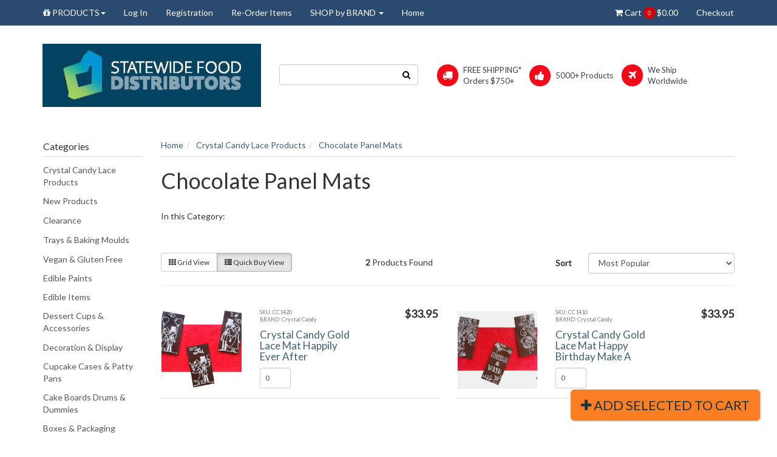

--- FILE ---
content_type: text/html; charset=utf-8
request_url: https://www.statewidefood.com.au/crystal-candy-cake-lace/chocolate-panel-mats/
body_size: 25926
content:
<!DOCTYPE html>
<html lang="en">
<head>
<meta http-equiv="Content-Type" content="text/html; charset=utf-8"/>
<meta name="keywords" content="Crystal Candy Lace Products Chocolate Panel Mats"/>
<meta name="description" content="Chocolate Panel Mats - Crystal Candy Lace Products Chocolate Panel Mats"/>
<meta name="viewport" content="width=device-width, initial-scale=1.0, user-scalable=0"/>
<meta property="og:image" content="https://www.statewidefood.com.au/assets/website_logo.png"/>
<meta property="og:title" content="Crystal Candy Lace Products Chocolate Panel Mats"/>
<meta property="og:site_name" content="Statewide Food Distributors"/>
<meta property="og:type" content="website"/>
<meta property="og:url" content="https://www.statewidefood.com.au/crystal-candy-cake-lace/chocolate-panel-mats/"/>
<meta property="og:description" content="Chocolate Panel Mats - Crystal Candy Lace Products Chocolate Panel Mats"/>

<title>Crystal Candy Lace Products Chocolate Panel Mats</title>
<link rel="canonical" href="https://www.statewidefood.com.au/crystal-candy-cake-lace/chocolate-panel-mats/"/>
<link rel="shortcut icon" href="/assets/favicon_logo.png"/>
<link class="theme-selector" rel="stylesheet" type="text/css" href="/assets/themes/wholesaledeluxe/css/app.css?1769591213" media="all"/>
<link rel="stylesheet" type="text/css" href="/assets/themes/wholesaledeluxe/css/style.css?1769591213" media="all"/>
<link rel="stylesheet" type="text/css" href="https://maxcdn.bootstrapcdn.com/font-awesome/4.4.0/css/font-awesome.min.css" media="all"/>
<link rel="stylesheet" type="text/css" href="https://cdn.neto.com.au/assets/neto-cdn/jquery_ui/1.11.1/css/custom-theme/jquery-ui-1.8.18.custom.css" media="all"/>
<link rel="stylesheet" type="text/css" href="https://cdn.neto.com.au/assets/neto-cdn/fancybox/2.1.5/jquery.fancybox.css" media="all"/>
<!--[if lte IE 8]>
	<script type="text/javascript" src="https://cdn.neto.com.au/assets/neto-cdn/html5shiv/3.7.0/html5shiv.js"></script>
	<script type="text/javascript" src="https://cdn.neto.com.au/assets/neto-cdn/respond.js/1.3.0/respond.min.js"></script>
<![endif]-->
<!-- Begin: Script 101 -->
<!-- Google Analytics -->
<script>
(function(i,s,o,g,r,a,m){i['GoogleAnalyticsObject']=r;i[r]=i[r]||function(){
(i[r].q=i[r].q||[]).push(arguments)},i[r].l=1*new Date();a=s.createElement(o),
m=s.getElementsByTagName(o)[0];a.async=1;a.src=g;m.parentNode.insertBefore(a,m)
})(window,document,'script','//www.google-analytics.com/analytics.js','ga');
ga('create', 'UA-77158279-1', 'auto');
</script>
<!-- End Google Analytics -->
<!-- End: Script 101 -->
<!-- Begin: Script 104 -->


<!-- End: Script 104 -->

<!-- If quote only, hide all checkout buttons -->
</head>
<body id="n_category" class="n_wholesaledeluxe">
<div class="top-navbar-wrapper">
	<div class="container">
		<div class="row">
			<div class="hidden-xs col-sm-12">
				<div class="navbar navbar-default">
					<ul class="nav navbar-nav">
						<li class="dropdown dropdown-hover">
										<a href="/products" class="dropdown-toggle"><i class="fa fa-gift"></i> PRODUCTS<span class="caret"></span></a>
										<ul class="dropdown-menu"><li class="dropdown dropdown-hover"> <a href="https://www.statewidefood.com.au/tools-utensils-display/" class="dropdown-toggle">Tools Utensils & Equipment <span class="caret"></span></a>
										<ul class="dropdown-menu dropdown-menu-horizontal">
												<li class=""> <a href="https://www.statewidefood.com.au/stencils/" class="nuhover dropdown-toggle">Stencils</a>
										</li><li class=""> <a href="https://www.statewidefood.com.au/tools-utensils-equipment/moreish-cakes/" class="nuhover dropdown-toggle">Moreish Cakes</a>
										</li><li class=""> <a href="https://www.statewidefood.com.au/tools-utensils-equipment/scrapers/" class="nuhover dropdown-toggle">Scrapers Smoothers & Combs</a>
										</li><li class=""> <a href="https://www.statewidefood.com.au/airbrushes-and-sprays/airbrush-kits-and-accessories/" class="nuhover dropdown-toggle">Airbrush Kits and Accessories</a>
										</li><li class=""> <a href="https://www.statewidefood.com.au/tools-utensils-equipment/blossom-sugar-art-cutters-moulds/" class="nuhover dropdown-toggle">Blossom Sugar Art Cutters & Moulds</a>
										</li><li class=""> <a href="https://www.statewidefood.com.au/tools-utensils-equipment/cake-tin-liners/" class="nuhover dropdown-toggle">Cake Tin Liners & Silicone Baking Paper</a>
										</li><li class="dropdown dropdown-hover"> <a href="https://www.statewidefood.com.au/tins-round-square-rect/" class="nuhover dropdown-toggle">Cake Tins & Pans</a>
										<ul class="dropdown-menu dropdown-menu-horizontal">
												<li class=""> <a href="https://www.statewidefood.com.au/tools-utensils-equipment/cake-tins-pans/number-tins/">Specialty & Number Tins</a>
										</li><li class=""> <a href="https://www.statewidefood.com.au/tins-round-square-rect/tins-round/">Tins Round</a>
										</li><li class=""> <a href="https://www.statewidefood.com.au/tins-round-square-rect/tins-square-and-rectangular/">Tins Square and Rectangular</a>
										</li>
											</ul>
										</li><li class=""> <a href="https://www.statewidefood.com.au/tools-utensils-equipment/chocolate-moulds-tools/" class="nuhover dropdown-toggle">Chocolate Moulds & Tools</a>
										</li><li class=""> <a href="https://www.statewidefood.com.au/tools-utensils-display/crimpers/" class="nuhover dropdown-toggle">Crimpers</a>
										</li><li class="dropdown dropdown-hover"> <a href="https://www.statewidefood.com.au/cutters-cookie-icing/" class="nuhover dropdown-toggle">Cutters Cookie & Icing</a>
										<ul class="dropdown-menu dropdown-menu-horizontal">
												<li class=""> <a href="https://www.statewidefood.com.au/plastic-cutters/">Cutters Plastic</a>
										</li><li class=""> <a href="https://www.statewidefood.com.au/cutters-cookie-icing/stainless-steel-cutters/">Cutters Stainless Steel</a>
										</li><li class=""> <a href="https://www.statewidefood.com.au/cutters-cookie-icing/cookie-cutter-and-stencil-sets/">Impression Stamps</a>
										</li><li class=""> <a href="https://www.statewidefood.com.au/tools-utensils-equipment/cutters-cookie-icing/ejector-cutters/">Plunger & Ejector Cutters</a>
										</li><li class=""> <a href="https://www.statewidefood.com.au/cutters-cookie-icing/tin-set-cutter-shapes/">Tin Set Cutter Shapes</a>
										</li>
											</ul>
										</li><li class=""> <a href="https://www.statewidefood.com.au/flower-wires-and-tapes/" class="nuhover dropdown-toggle">Flower Wires and Tapes</a>
										</li><li class=""> <a href="https://www.statewidefood.com.au/cutters-cookie-icing/fmm-products/" class="nuhover dropdown-toggle">FMM Cutters, Embossing pins & Tappits</a>
										</li><li class=""> <a href="https://www.statewidefood.com.au/tools-utensils-equipment/hard-candy-moulds/" class="nuhover dropdown-toggle">Hard Candy Moulds</a>
										</li><li class=""> <a href="https://www.statewidefood.com.au/kitchen-cleaning/" class="nuhover dropdown-toggle">Kitchen & Cleaning</a>
										</li><li class=""> <a href="https://www.statewidefood.com.au/tools-utensils-display/knives-and-spatulas/" class="nuhover dropdown-toggle">Knives and Spatulas</a>
										</li><li class=""> <a href="https://www.statewidefood.com.au/tools-utensils-equipment/marvelous-molds/" class="nuhover dropdown-toggle">Marvelous Molds</a>
										</li><li class=""> <a href="https://www.statewidefood.com.au/tools-utensils-display/utensils-and-tools/" class="nuhover dropdown-toggle">Miscellanous Tools</a>
										</li><li class=""> <a href="https://www.statewidefood.com.au/tools-utensils-equipment/mixing-bowls-professional/" class="nuhover dropdown-toggle">Mixing Bowls Professional</a>
										</li><li class=""> <a href="https://www.statewidefood.com.au/tools-utensils-display/tools-for-modelling/" class="nuhover dropdown-toggle">Modelling Tools</a>
										</li><li class=""> <a href="https://www.statewidefood.com.au/tools-utensils-equipment/sugarcraft-brushes/" class="nuhover dropdown-toggle">Paint Brushes</a>
										</li><li class=""> <a href="https://www.statewidefood.com.au/pillars-dowels-skewers/" class="nuhover dropdown-toggle">Pillars Dowels & Skewers</a>
										</li><li class="dropdown dropdown-hover"> <a href="https://www.statewidefood.com.au/piping-bags-and-nozzles/" class="nuhover dropdown-toggle">Piping Bags & Couplers</a>
										<ul class="dropdown-menu dropdown-menu-horizontal">
												<li class=""> <a href="https://www.statewidefood.com.au/piping-bags-and-nozzles/kee-seal-ultra-piping-bags/">Kee-Seal Ultra Piping Bags</a>
										</li><li class=""> <a href="https://www.statewidefood.com.au/piping-bags-and-nozzles/loyal-piping-bags/">Piping Bags</a>
										</li>
											</ul>
										</li><li class="dropdown dropdown-hover"> <a href="https://www.statewidefood.com.au/tools-utensils-equipment/piping-tips/" class="nuhover dropdown-toggle">Piping Tips & Nozzles</a>
										<ul class="dropdown-menu dropdown-menu-horizontal">
												<li class=""> <a href="https://www.statewidefood.com.au/piping-bags-and-nozzles/assorted-nozzle-sets/">Assorted Tip Sets</a>
										</li><li class=""> <a href="https://www.statewidefood.com.au/tools-utensils-equipment/piping-bags-and-nozzles/loyal-stainless-steel-nozzles/">Loyal Stainless Steel Tips</a>
										</li><li class=""> <a href="https://www.statewidefood.com.au/piping-bags-and-nozzles/round-nozzles/">Round  Tips Plastic</a>
										</li><li class=""> <a href="https://www.statewidefood.com.au/piping-bags-and-nozzles/russian-flower-nozzles/">Specialty Tips</a>
										</li><li class=""> <a href="https://www.statewidefood.com.au/piping-bags-and-nozzles/star-nozzles/">Star Tips Plastic</a>
										</li><li class=""> <a href="https://www.statewidefood.com.au/wilton-products/wilton-nozzles-and-tools/">Wilton Piping Tips and Tools</a>
										</li>
											</ul>
										</li><li class=""> <a href="https://www.statewidefood.com.au/silicone-moulds-mats/" class="nuhover dropdown-toggle">Silicone Moulds & Mats</a>
										</li><li class=""> <a href="https://www.statewidefood.com.au/textured-mats/" class="nuhover dropdown-toggle">Textured Mats</a>
										</li><li class=""> <a href="https://www.statewidefood.com.au/tools-utensils-equipment/turntables/" class="nuhover dropdown-toggle">Turntables</a>
										</li>
											</ul>
										</li><li class="dropdown dropdown-hover"> <a href="https://www.statewidefood.com.au/crystal-candy-cake-lace/" class="dropdown-toggle">Crystal Candy Lace Products <span class="caret"></span></a>
										<ul class="dropdown-menu dropdown-menu-horizontal">
												<li class=""> <a href="https://www.statewidefood.com.au/crystal-candy-cake-lace/gold-collection/" class="nuhover dropdown-toggle">Gold Mat Collection</a>
										</li><li class=""> <a href="https://www.statewidefood.com.au/crystal-candy-cake-lace/platinum-collection/" class="nuhover dropdown-toggle">Platinum Mat Collection</a>
										</li><li class=""> <a href="https://www.statewidefood.com.au/crystal-candy-cake-lace/crystal-candy-signature-icing/" class="nuhover dropdown-toggle">Signature Icing Cake Lace Mix</a>
										</li><li class=""> <a href="https://www.statewidefood.com.au/crystal-candy-cake-lace/3d-collection/" class="nuhover dropdown-toggle">3D Collection</a>
										</li><li class=""> <a href="https://www.statewidefood.com.au/crystal-candy-products/bas-relief-moulds/" class="nuhover dropdown-toggle">Bas-Relief Moulds</a>
										</li><li class=""> <a href="https://www.statewidefood.com.au/crystal-candy-cake-lace/chocolate-panel-mats/" class="nuhover dropdown-toggle">Chocolate Panel Mats</a>
										</li><li class=""> <a href="https://www.statewidefood.com.au/crystal-candy-cake-lace/cupcake-art-collection/" class="nuhover dropdown-toggle">Cupcake Art Collection</a>
										</li><li class=""> <a href="https://www.statewidefood.com.au/crystal-candy-lace-diamonds/diamonds-edible-gems/" class="nuhover dropdown-toggle">Diamonds - Edible Gems</a>
										</li><li class=""> <a href="https://www.statewidefood.com.au/crystal-candy-lace-diamonds/diamonds-edible-13mm/" class="nuhover dropdown-toggle">Diamonds Edible 13mm</a>
										</li><li class=""> <a href="https://www.statewidefood.com.au/crystal-candy-cake-lace/doily-collection/" class="nuhover dropdown-toggle">Doily Collection</a>
										</li><li class=""> <a href="https://www.statewidefood.com.au/crystal-candy-lace-diamonds/edible-flakes/" class="nuhover dropdown-toggle">Edible Flakes</a>
										</li><li class=""> <a href="https://www.statewidefood.com.au/crystal-candy-products/mesh-stencils-by-crystal-candy/" class="nuhover dropdown-toggle">Mesh Stencils</a>
										</li><li class=""> <a href="https://www.statewidefood.com.au/crystal-candy-cake-lace/multi-art-collection/" class="nuhover dropdown-toggle">Multi Art Collection</a>
										</li><li class=""> <a href="https://www.statewidefood.com.au/crystal-candy-products/pearlescent-dusts-diamonds/" class="nuhover dropdown-toggle">Pearlescent & Diamond Dusts </a>
										</li><li class=""> <a href="https://www.statewidefood.com.au/crystal-candy-cake-lace/renaissance-collection/" class="nuhover dropdown-toggle">Renaissance Mat Collection</a>
										</li><li class=""> <a href="https://www.statewidefood.com.au/crystal-candy-cake-lace/ribbon-art-collection/" class="nuhover dropdown-toggle">Ribbon Art Collection</a>
										</li><li class=""> <a href="https://www.statewidefood.com.au/crystal-candy-cake-lace/soo-intense-powder-colours/" class="nuhover dropdown-toggle">Soo Intense Powder Colours</a>
										</li><li class=""> <a href="https://www.statewidefood.com.au/crystal-candy-cake-lace/starter-mat-collection/" class="nuhover dropdown-toggle">Starter Mat Collection</a>
										</li><li class=""> <a href="https://www.statewidefood.com.au/crystal-candy-cake-lace/steampunk-collection/" class="nuhover dropdown-toggle">Steampunk Mat Collection</a>
										</li><li class=""> <a href="https://www.statewidefood.com.au/crystal-candy-cake-lace/the-mini-collection/" class="nuhover dropdown-toggle">The Mini Collection</a>
										</li>
											</ul>
										</li><li class=""> <a href="https://www.statewidefood.com.au/new-products/" >New Products </a>
										</li><li class=""> <a href="https://www.statewidefood.com.au/clearance/" >Clearance </a>
										</li><li class=""> <a href="https://www.statewidefood.com.au/boxes-packaging/baking-cases-molds/" >Trays & Baking Moulds </a>
										</li><li class="dropdown dropdown-hover"> <a href="https://www.statewidefood.com.au/vegan-products/" class="dropdown-toggle">Vegan & Gluten Free <span class="caret"></span></a>
										<ul class="dropdown-menu dropdown-menu-horizontal">
												<li class=""> <a href="https://www.statewidefood.com.au/vegan-colours-flavours/" class="nuhover dropdown-toggle">Colours & Flavours</a>
										</li><li class=""> <a href="https://www.statewidefood.com.au/vegan-products/vegan-decorations/" class="nuhover dropdown-toggle">Decorations</a>
										</li><li class=""> <a href="https://www.statewidefood.com.au/vegan-products/vegan-paints/" class="nuhover dropdown-toggle">Edible Paints</a>
										</li><li class=""> <a href="https://www.statewidefood.com.au/vegan-fondant/" class="nuhover dropdown-toggle">Fondant & Gumpaste</a>
										</li><li class=""> <a href="https://www.statewidefood.com.au/vegan-products/vegan-ingredients/" class="nuhover dropdown-toggle">Ingredients & Cake Mixes</a>
										</li>
											</ul>
										</li><li class="dropdown dropdown-hover"> <a href="https://www.statewidefood.com.au/edible-paints-ink-printing/" class="dropdown-toggle">Edible Paints <span class="caret"></span></a>
										<ul class="dropdown-menu dropdown-menu-horizontal">
												<li class=""> <a href="https://www.statewidefood.com.au/edible-paints/chefmaster-airbrush-paint/" class="nuhover dropdown-toggle">Chefmaster AIRBRUSH Paint</a>
										</li><li class=""> <a href="https://www.statewidefood.com.au/edible-items/edible-arts-sweet-sticks-paint/" class="nuhover dropdown-toggle">Sweet Sticks EDIBLE ART Paint</a>
										</li><li class=""> <a href="https://www.statewidefood.com.au/edible-paints/sweet-sticks-paint-powder/" class="nuhover dropdown-toggle">Sweet Sticks PAINT POWDER</a>
										</li><li class=""> <a href="https://www.statewidefood.com.au/edible-paint-writers/edible-art-water-activated-paints/" class="nuhover dropdown-toggle">Sweet Sticks WATER ACTIVATED Paint</a>
										</li><li class=""> <a href="https://www.statewidefood.com.au/airbrushes-and-sprays/aerosol-spray/" class="nuhover dropdown-toggle">AEROSOL Edible Spray Paints</a>
										</li><li class=""> <a href="https://www.statewidefood.com.au/edible-ink-pens-writers/edible-ink-pens/" class="nuhover dropdown-toggle">Edible Ink PENS</a>
										</li><li class=""> <a href="https://www.statewidefood.com.au/edible-paint-ink/amerimist-airbrush-paint/" class="nuhover dropdown-toggle">Magic Colours AIRBRUSH Paints</a>
										</li><li class=""> <a href="https://www.statewidefood.com.au/edible-paints/rainbow-dust-metallic-25ml-bottles/" class="nuhover dropdown-toggle">Rainbow Dust METALLIC Paint</a>
										</li><li class=""> <a href="https://www.statewidefood.com.au/edible-paints/sweet-sticks-stencils/" class="nuhover dropdown-toggle">Sweet Sticks STENCILS</a>
										</li>
											</ul>
										</li><li class="dropdown dropdown-hover"> <a href="https://www.statewidefood.com.au/edible-items/" class="dropdown-toggle">Edible Items <span class="caret"></span></a>
										<ul class="dropdown-menu dropdown-menu-horizontal">
												<li class=""> <a href="https://www.statewidefood.com.au/edible-items/lace-mix/" class="nuhover dropdown-toggle">Lace Mix</a>
										</li><li class="dropdown dropdown-hover"> <a href="https://www.statewidefood.com.au/colourings/" class="nuhover dropdown-toggle">Edible Colours</a>
										<ul class="dropdown-menu dropdown-menu-horizontal">
												<li class=""> <a href="https://www.statewidefood.com.au/colours-flavours/chefmaster-oil-based-candy-color/">Colour Mill OIL BASED Colors</a>
										</li><li class=""> <a href="https://www.statewidefood.com.au/edible-items/colourings-flavourings/americolor/">Chefmaster LIQUA GEL Colours</a>
										</li><li class=""> <a href="https://www.statewidefood.com.au/colour-flo-liquid-colours-by-rainbow-dust/">COLOUR FLO Liquid Colours by Rainbow Dust</a>
										</li><li class=""> <a href="https://www.statewidefood.com.au/colourings-flavourings/creative-fluorescent-liquid-colours/">Creative Fluorescent Liquid Colours</a>
										</li><li class=""> <a href="https://www.statewidefood.com.au/colours/natural-vegetable-colours-magic-colour/">NATURAL Vegetable Colours - Magic Colour</a>
										</li><li class=""> <a href="https://www.statewidefood.com.au/colourings-flavourings/oil-based-powder-colours/">POWDER COLOUR Dyes for Chocolate</a>
										</li><li class=""> <a href="https://www.statewidefood.com.au/colourings/progel-gel-colour-by-rainbow-dust/">PROGEL Gel Colour by Rainbow Dust</a>
										</li><li class=""> <a href="https://www.statewidefood.com.au/colours/sprinks-gel-colours/">SPRINKS Gel Colours</a>
										</li>
											</ul>
										</li><li class=""> <a href="https://www.statewidefood.com.au/edible-items/bakels-truffles/" class="nuhover dropdown-toggle">Bakels Truffles</a>
										</li><li class=""> <a href="https://www.statewidefood.com.au/edible-items/berry-fresh/" class="nuhover dropdown-toggle">Berry Fresh Freeze Dried Fruit</a>
										</li><li class=""> <a href="https://www.statewidefood.com.au/buttercream/" class="nuhover dropdown-toggle">Buttercream</a>
										</li><li class=""> <a href="https://www.statewidefood.com.au/cake-mixes-bakels/" class="nuhover dropdown-toggle">Cake Mixes </a>
										</li><li class="dropdown dropdown-hover"> <a href="https://www.statewidefood.com.au/chocolate-products/" class="nuhover dropdown-toggle">Chocolate</a>
										<ul class="dropdown-menu dropdown-menu-horizontal">
												<li class=""> <a href="https://www.statewidefood.com.au/edible-items/chocolate-products/cacao-ivory/">Chocolate </a>
										</li><li class=""> <a href="https://www.statewidefood.com.au/chocolate-products/choc-transfer-sheets/">Choc Transfer Sheets</a>
										</li><li class=""> <a href="https://www.statewidefood.com.au/edible-items/chocolate-products/chocolate-drips/">Chocolate Drips</a>
										</li><li class=""> <a href="https://www.statewidefood.com.au/chocolate-products/chocolate-products/">Chocolate Miscellaneous</a>
										</li>
											</ul>
										</li><li class=""> <a href="https://www.statewidefood.com.au/edible-items/creams-and-fillings/" class="nuhover dropdown-toggle">Creams and Fillings</a>
										</li><li class=""> <a href="https://www.statewidefood.com.au/edible-items/diamonds-jewels/" class="nuhover dropdown-toggle">Diamonds & Jewels</a>
										</li><li class=""> <a href="https://www.statewidefood.com.au/edible-flakes/" class="nuhover dropdown-toggle">Edible Flakes</a>
										</li><li class=""> <a href="https://www.statewidefood.com.au/edible-glue/" class="nuhover dropdown-toggle">Edible Glue</a>
										</li><li class=""> <a href="https://www.statewidefood.com.au/edible-items/edible-wafer-decorations-by-cda/" class="nuhover dropdown-toggle">Edible Wafer Decorations</a>
										</li><li class="dropdown dropdown-hover"> <a href="https://www.statewidefood.com.au/fondant-rtr-icing/" class="nuhover dropdown-toggle">Fondant & Gumpaste</a>
										<ul class="dropdown-menu dropdown-menu-horizontal">
												<li class=""> <a href="https://www.statewidefood.com.au/fondant-rtr-icing/bakels/">Bakels</a>
										</li><li class=""> <a href="https://www.statewidefood.com.au/fondant-rtr-icing/cake-art/">Cake Art</a>
										</li><li class=""> <a href="https://www.statewidefood.com.au/edible-items/fondant-gumpaste/fondtastic/">Fondtastic</a>
										</li><li class=""> <a href="https://www.statewidefood.com.au/gum-modelling-paste/">Gum & Modelling Paste</a>
										</li><li class=""> <a href="https://www.statewidefood.com.au/edible-items/fondant-gumpaste/over-the-top-fondant/">Over The Top Fondant</a>
										</li><li class=""> <a href="https://www.statewidefood.com.au/fondant-rtr-icing/satin-ice/">Satin Ice</a>
										</li><li class=""> <a href="https://www.statewidefood.com.au/edible-items/fondant-gumpaste/satin-ice-shimmer-collection/">Satin Ice Shimmer Collection</a>
										</li><li class=""> <a href="https://www.statewidefood.com.au/vizyon-products/">Vizyon 1kg and Other Products</a>
										</li><li class=""> <a href="https://www.statewidefood.com.au/edible-items/fondant-gumpaste/vizyon-250g-fondant/">Vizyon 250g Fondant</a>
										</li>
											</ul>
										</li><li class=""> <a href="https://www.statewidefood.com.au/edible-items/glaze-vizyon-ready-to-use/" class="nuhover dropdown-toggle">Glazes</a>
										</li><li class=""> <a href="https://www.statewidefood.com.au/ingredients-essentials/ingredients-miscellaneous/" class="nuhover dropdown-toggle">Ingredients Miscellaneous</a>
										</li><li class=""> <a href="https://www.statewidefood.com.au/isomalt-nibs-moulds/" class="nuhover dropdown-toggle">Isomalt</a>
										</li><li class=""> <a href="https://www.statewidefood.com.au/edible-items/jingilli-extra-virgin-olive-oil/" class="nuhover dropdown-toggle">Jingilli Extra Virgin Olive Oil</a>
										</li><li class="dropdown dropdown-hover"> <a href="https://www.statewidefood.com.au/sprinkles-cachous-pearls/" class="nuhover dropdown-toggle">Sprinkles | Cachous | Pearls</a>
										<ul class="dropdown-menu dropdown-menu-horizontal">
												<li class=""> <a href="https://www.statewidefood.com.au/edible-items/sprinkles-cachous-pearls/fancy-sprinkles/">Blended Sprinkle Medleys</a>
										</li><li class=""> <a href="https://www.statewidefood.com.au/sprinkles-cachous-pearls/cachous-bulk/">Cachous & Pearls - BULK</a>
										</li><li class=""> <a href="https://www.statewidefood.com.au/sprinkles-cachous-pearls/sugar-pearls/">Cachous & Pearls - RETAIL</a>
										</li><li class=""> <a href="https://www.statewidefood.com.au/sprinkles-cachous-pearls/confetti-and-sequins-bulk/">Confetti & Sequins - BULK</a>
										</li><li class=""> <a href="https://www.statewidefood.com.au/sprinkles-cachous-pearls/sanding-sugars/">Sanding Sugars - BULK</a>
										</li><li class=""> <a href="https://www.statewidefood.com.au/sprinkles-cachous-pearls/nonpareils-sprinkles-bulk/">Sprinkles Non Pareils & Jimmies - BULK</a>
										</li><li class=""> <a href="https://www.statewidefood.com.au/sprinkles-cachous-pearls/sprinkles-cachous-retail-hangsells/">Sprinkles Non Pareils & Jimmies - RETAIL</a>
										</li>
											</ul>
										</li><li class=""> <a href="https://www.statewidefood.com.au/ingredients-essentials/sugars/" class="nuhover dropdown-toggle">Sugar | Sanding Sugar | Royal Icing</a>
										</li>
											</ul>
										</li><li class=""> <a href="https://www.statewidefood.com.au/dessert-bar-containers/" >Dessert Cups & Accessories </a>
										</li><li class="dropdown dropdown-hover"> <a href="https://www.statewidefood.com.au/decoration-display/" class="dropdown-toggle">Decoration & Display <span class="caret"></span></a>
										<ul class="dropdown-menu dropdown-menu-horizontal">
												<li class=""> <a href="https://www.statewidefood.com.au/decoration-display/stamens/" class="nuhover dropdown-toggle">Floral Stamens</a>
										</li><li class=""> <a href="https://www.statewidefood.com.au/decoration-display/decorative-ribbon/" class="nuhover dropdown-toggle">Decorative Ribbon</a>
										</li><li class="dropdown dropdown-hover"> <a href="https://www.statewidefood.com.au/cake-cup-cake-stands/" class="nuhover dropdown-toggle">Cake & Cupcake Stands</a>
										<ul class="dropdown-menu dropdown-menu-horizontal">
												<li class=""> <a href="https://www.statewidefood.com.au/decoration-display/cake-cupcake-stands/glass-cake-stands/">Glass Cake Stands</a>
										</li><li class=""> <a href="https://www.statewidefood.com.au/cake-cupcake-stands/gold-silver-plated-stands/">Gold & Silver Plated Stands</a>
										</li><li class=""> <a href="https://www.statewidefood.com.au/decoration-display/cake-cupcake-stands/plateau-stands/">Plateau Cake Stands</a>
										</li><li class=""> <a href="https://www.statewidefood.com.au/cake-cupcake-stands/painted-stands/">Powder Coated Cake Stands</a>
										</li>
											</ul>
										</li><li class=""> <a href="https://www.statewidefood.com.au/decoration-display/cake-servers/" class="nuhover dropdown-toggle">Cake Servers</a>
										</li><li class=""> <a href="https://www.statewidefood.com.au/decoration-display/cake-toppers/" class="nuhover dropdown-toggle">Cake Toppers - Acrylic</a>
										</li><li class="dropdown dropdown-hover"> <a href="https://www.statewidefood.com.au/bling-diamantes/" class="nuhover dropdown-toggle">Cake Toppers - Diamante</a>
										<ul class="dropdown-menu dropdown-menu-horizontal">
												<li class=""> <a href="https://www.statewidefood.com.au/bling-diamantes/bling-anniversaries/">Bling Anniversaries</a>
										</li><li class=""> <a href="https://www.statewidefood.com.au/bling-diamantes/bling-brooches/">Bling Brooches</a>
										</li><li class=""> <a href="https://www.statewidefood.com.au/bling-diamantes/bling-double-numbers/">Bling Double Numbers</a>
										</li><li class=""> <a href="https://www.statewidefood.com.au/bling-diamantes/bling-letters/">Bling Letters</a>
										</li><li class=""> <a href="https://www.statewidefood.com.au/bling-miscellaneous/">Bling Miscellaneous</a>
										</li><li class=""> <a href="https://www.statewidefood.com.au/bling-diamantes/bling-numbers-0-9/">Bling Numbers 0-9</a>
										</li>
											</ul>
										</li><li class="dropdown dropdown-hover"> <a href="https://www.statewidefood.com.au/candles-and-candle-kits/" class="nuhover dropdown-toggle">Candles and Candle Kits</a>
										<ul class="dropdown-menu dropdown-menu-horizontal">
												<li class=""> <a href="https://www.statewidefood.com.au/candles-and-candle-kits/candles/">Candles</a>
										</li><li class=""> <a href="https://www.statewidefood.com.au/candles-and-candle-kits/licensed-afl-candle-kits/">Licensed AFL Candle Kits</a>
										</li><li class=""> <a href="https://www.statewidefood.com.au/candles-and-candle-kits/unlicensed-candle-kits/">Unlicensed Candle Kits</a>
										</li>
											</ul>
										</li><li class=""> <a href="https://www.statewidefood.com.au/gold-silver-leaf/" class="nuhover dropdown-toggle">Edible Gold & Silver Leaf</a>
										</li><li class="dropdown dropdown-hover"> <a href="https://www.statewidefood.com.au/plaques-ornaments-figurines/" class="nuhover dropdown-toggle">Plaques, Ornaments & Figurines</a>
										<ul class="dropdown-menu dropdown-menu-horizontal">
												<li class=""> <a href="https://www.statewidefood.com.au/plaques-ornaments-figurines/figurines-and-ornaments/">Figurines and Ornaments</a>
										</li><li class=""> <a href="https://www.statewidefood.com.au/plaques-ornaments-figurines/plaques/">Plaques</a>
										</li>
											</ul>
										</li><li class="dropdown dropdown-hover"> <a href="https://www.statewidefood.com.au/sugar-decorations/" class="nuhover dropdown-toggle">Sugar Decorations & Flowers</a>
										<ul class="dropdown-menu dropdown-menu-horizontal">
												<li class=""> <a href="https://www.statewidefood.com.au/sugar-decorations/animals-insects/">Animals & Insects</a>
										</li><li class=""> <a href="https://www.statewidefood.com.au/sugar-decorations/baby-items/">Baby Items</a>
										</li><li class=""> <a href="https://www.statewidefood.com.au/sugar-decorations/flowers-roses/">Flowers & Roses</a>
										</li><li class=""> <a href="https://www.statewidefood.com.au/sugar-decorations/fruit-and-vegetables/">Fruit and Vegetables</a>
										</li><li class=""> <a href="https://www.statewidefood.com.au/sugar-decorations/miscellaneous-sugar-decorations/">Miscellaneous Sugar Decorations</a>
										</li><li class=""> <a href="https://www.statewidefood.com.au/sugar-decorations/people-and-figures/">People and Figures</a>
										</li>
											</ul>
										</li><li class=""> <a href="https://www.statewidefood.com.au/decoration-display/wedding-cake-toppers/" class="nuhover dropdown-toggle">Wedding Cake Toppers</a>
										</li>
											</ul>
										</li><li class="dropdown dropdown-hover"> <a href="https://www.statewidefood.com.au/cupcake-cases-wrappers-patty-pans/" class="dropdown-toggle">Cupcake Cases & Patty Pans <span class="caret"></span></a>
										<ul class="dropdown-menu dropdown-menu-horizontal">
												<li class=""> <a href="https://www.statewidefood.com.au/cupcake-cases-wrappers-patty-pans/patty-pans/bulk-patty-pans/size-340/" class="nuhover dropdown-toggle">#340 - #390 Mini Patty Pans</a>
										</li><li class=""> <a href="https://www.statewidefood.com.au/cupcake-cases-wrappers-patty-pans/patty-pans/bulk-patty-pans/size-408/" class="nuhover dropdown-toggle">#408 Patty Pans</a>
										</li><li class=""> <a href="https://www.statewidefood.com.au/cupcake-cases-wrappers-patty-pans/patty-pans/bulk-patty-pans/size-550-650/" class="nuhover dropdown-toggle">#550 Patty Pans</a>
										</li><li class=""> <a href="https://www.statewidefood.com.au/cupcake-cases-patty-pans/570-patty-pans/" class="nuhover dropdown-toggle">#570 Patty Pans</a>
										</li><li class=""> <a href="https://www.statewidefood.com.au/cupcake-cases-patty-pans/fluted-patty-pans/paper-patty-pans-bulk/size-650/" class="nuhover dropdown-toggle">#650 Patty Pans</a>
										</li><li class=""> <a href="https://www.statewidefood.com.au/cupcake-cases-wrappers-patty-pans/patty-pans/bulk-patty-pans/size-700/" class="nuhover dropdown-toggle">#700 Patty Pans</a>
										</li><li class=""> <a href="https://www.statewidefood.com.au/cupcake-cases-wrappers-patty-pans/patty-pans/bulk-patty-pans/size-750/" class="nuhover dropdown-toggle">#750 Patty Pans</a>
										</li><li class=""> <a href="https://www.statewidefood.com.au/cupcake-cases-patty-pans/bloom-baking-cups/" class="nuhover dropdown-toggle">Bloom Baking Cups</a>
										</li><li class=""> <a href="https://www.statewidefood.com.au/cupcake-cases-wrappers-patty-pans/cupcake-cases/" class="nuhover dropdown-toggle">Cupcake Cases Solid</a>
										</li><li class=""> <a href="https://www.statewidefood.com.au/cupcake-cases-wrappers-patty-pans/patty-pans/bulk-patty-pans/foil-patty-pans/" class="nuhover dropdown-toggle">Foil Patty Pans</a>
										</li><li class=""> <a href="https://www.statewidefood.com.au/cupcake-cases-wrappers-patty-pans/cupcake-wrappers/" class="nuhover dropdown-toggle">Lace Cupcake Wrappers</a>
										</li><li class=""> <a href="https://www.statewidefood.com.au/multipack-550-retail-patty-pans/" class="nuhover dropdown-toggle">MultiPack #550 Retail Patty Pans</a>
										</li><li class=""> <a href="https://www.statewidefood.com.au/cupcake-cases-wrappers-patty-pans/patty-pans/retail-pack-patty-pans/" class="nuhover dropdown-toggle">Single Pack Retail Patty Pans</a>
										</li><li class=""> <a href="https://www.statewidefood.com.au/cupcake-cases-wrappers-patty-pans/folded-muffin-papers/" class="nuhover dropdown-toggle">Tulip Folded Muffin Cups</a>
										</li>
											</ul>
										</li><li class="dropdown dropdown-hover"> <a href="https://www.statewidefood.com.au/cake-boards-drums/" class="dropdown-toggle">Cake Boards Drums & Dummies <span class="caret"></span></a>
										<ul class="dropdown-menu dropdown-menu-horizontal">
												<li class="dropdown dropdown-hover"> <a href="https://www.statewidefood.com.au/cake-boards-cardboard/" class="nuhover dropdown-toggle">Cake Boards Cardboard</a>
										<ul class="dropdown-menu dropdown-menu-horizontal">
												<li class=""> <a href="https://www.statewidefood.com.au/cake-boards-drums-dummies/cake-boards-cardboard/thin-lids-silver-round-1mm/">1.0mm Thin Lids Silver Round</a>
										</li><li class=""> <a href="https://www.statewidefood.com.au/cardboard-boards-1.6mm-white/">1.6mm White PE Coated Boards</a>
										</li><li class=""> <a href="https://www.statewidefood.com.au/cake-boards/cardboard-boards-square/">2mm Cardboard Boards</a>
										</li><li class=""> <a href="https://www.statewidefood.com.au/cake-boards/cardboard-boards-round/">3mm Cardboard Boards</a>
										</li><li class=""> <a href="https://www.statewidefood.com.au/cake-boards-cardboard/tab-serving-boards/">Slice or Slip Serving Boards</a>
										</li>
											</ul>
										</li><li class="dropdown dropdown-hover"> <a href="https://www.statewidefood.com.au/cake-boards/" class="nuhover dropdown-toggle">Cake Boards Wood (MDF)</a>
										<ul class="dropdown-menu dropdown-menu-horizontal">
												<li class=""> <a href="https://www.statewidefood.com.au/cake-boards-wood-cardboard/12mm-silver-drum-boards/">12mm Silver Drum Boards</a>
										</li><li class=""> <a href="https://www.statewidefood.com.au/4mm-black-wood-mdf-boards/">4mm Black Wood Boards</a>
										</li><li class=""> <a href="https://www.statewidefood.com.au/cake-boards-wood-cardboard/4mm-gold-mdf-boards/">4mm Gold Wood Boards</a>
										</li><li class=""> <a href="https://www.statewidefood.com.au/cake-boards-wood-cardboard/4mm-silver-mdf-boards/">4mm Silver Wood Boards</a>
										</li><li class=""> <a href="https://www.statewidefood.com.au/4mm-white-mdf-boards/">4mm White Wood Boards</a>
										</li><li class=""> <a href="https://www.statewidefood.com.au/cake-boards-wood-cardboard/6mm-black-heavy-duty-wood-mdf-boards/">6mm Black Heavy Duty Wood Boards</a>
										</li><li class=""> <a href="https://www.statewidefood.com.au/cake-boards-wood-cardboard/6mm-gold-heavy-duty-wood-mdf-boards/">6mm Gold Heavy Duty Wood Boards</a>
										</li><li class=""> <a href="https://www.statewidefood.com.au/cake-boards-wood-cardboard/6mm-heavy-duty-wood-mdf-boards/">6mm Silver Heavy Duty Wood Boards</a>
										</li><li class=""> <a href="https://www.statewidefood.com.au/cake-boards-wood-cardboard/6mm-white-heavy-duty-wood-mdf-boards/">6mm White Heavy Duty Wood Boards</a>
										</li><li class=""> <a href="https://www.statewidefood.com.au/cake-boards-drums-dummies/cake-boards-wood-mdf/foil-rolls-for-boards/">Foil Rolls for Boards</a>
										</li><li class=""> <a href="https://www.statewidefood.com.au/cake-boards-drums-dummies/cake-boards-wood-mdf/specialty-cake-boards/">Specialty Cake Boards</a>
										</li>
											</ul>
										</li><li class="dropdown dropdown-hover"> <a href="https://www.statewidefood.com.au/cake-dummies-foam/" class="nuhover dropdown-toggle">Cake Dummies Foam</a>
										<ul class="dropdown-menu dropdown-menu-horizontal">
												<li class=""> <a href="https://www.statewidefood.com.au/cake-dummies-foam/round-3-cake-dummies/">Round 3" Thick Cake Dummies</a>
										</li><li class=""> <a href="https://www.statewidefood.com.au/cake-dummies-foam/round-4-cake-dummies/">Round 4" Thick Cake Dummies</a>
										</li><li class=""> <a href="https://www.statewidefood.com.au/cake-dummies-foam/square-3-cake-dummies/">Square 3" Thick Cake Dummies</a>
										</li><li class=""> <a href="https://www.statewidefood.com.au/cake-dummies-foam/square-4-cake-dummies/">Square 4" Thick Cake Dummies</a>
										</li>
											</ul>
										</li>
											</ul>
										</li><li class="dropdown dropdown-hover"> <a href="https://www.statewidefood.com.au/boxes-packaging/" class="dropdown-toggle">Boxes & Packaging <span class="caret"></span></a>
										<ul class="dropdown-menu dropdown-menu-horizontal">
												<li class=""> <a href="https://www.statewidefood.com.au/boxes-packaging/paper-bags/" class="nuhover dropdown-toggle">Paper Bags</a>
										</li><li class="dropdown dropdown-hover"> <a href="https://www.statewidefood.com.au/boxes-packaging/cake-boxes-inserts-stands/" class="nuhover dropdown-toggle">Cake Boxes & Inserts</a>
										<ul class="dropdown-menu dropdown-menu-horizontal">
												<li class=""> <a href="https://www.statewidefood.com.au/boxes-packaging/cake-boxes-inserts/clear-cake-boxes/">Clear Cake Boxes</a>
										</li><li class=""> <a href="https://www.statewidefood.com.au/boxes-packaging/cake-boxes-inserts/cake-boxes-budget/">Budget Cake Boxes & Trays</a>
										</li><li class=""> <a href="https://www.statewidefood.com.au/boxes-packaging/cake-boxes-inserts/cake-boxes-heavy-duty/">Heavy Duty Cake Boxes</a>
										</li><li class=""> <a href="https://www.statewidefood.com.au/boxes-packaging/cake-boxes-inserts/cake-box-inserts/">Inserts for Cake Boxes</a>
										</li><li class=""> <a href="https://www.statewidefood.com.au/boxes-packaging/cake-boxes-inserts/rectangular-cake-boxes/">Rectangular Cake Boxes</a>
										</li><li class=""> <a href="https://www.statewidefood.com.au/boxes-packaging/cake-boxes-inserts/cake-boxes-standard/">Standard Cake Boxes</a>
										</li><li class=""> <a href="https://www.statewidefood.com.au/boxes-packaging/cake-boxes-inserts/cake-boxes-tall/">Tall Cake Boxes</a>
										</li><li class=""> <a href="https://www.statewidefood.com.au/boxes-packaging/cake-boxes-inserts/window-cake-boxes/">Window Cake Boxes</a>
										</li>
											</ul>
										</li><li class=""> <a href="https://www.statewidefood.com.au/boxes-packaging/gift-bags/" class="nuhover dropdown-toggle">Cookie & Gift Bags</a>
										</li><li class=""> <a href="https://www.statewidefood.com.au/boxes-packaging/macaron-boxes/" class="nuhover dropdown-toggle">Cookie Macaron Choc & Slice Boxes</a>
										</li><li class=""> <a href="https://www.statewidefood.com.au/boxes-packaging/cupcake-boxes/bulk-boxes/" class="nuhover dropdown-toggle">Cupcake Boxes</a>
										</li><li class=""> <a href="https://www.statewidefood.com.au/boxes-packaging/favour-boxes/" class="nuhover dropdown-toggle">Favour & Gift Boxes</a>
										</li><li class=""> <a href="https://www.statewidefood.com.au/boxes-packaging/lollypop-sticks/" class="nuhover dropdown-toggle">Lollipop Sticks</a>
										</li><li class=""> <a href="https://www.statewidefood.com.au/boxes-packaging/pushpop-cake-containers/" class="nuhover dropdown-toggle">Pushpop Cake Containers</a>
										</li>
											</ul>
										</li><li class="dropdown dropdown-hover"> <a href="https://www.statewidefood.com.au/edible-printing-supplies/" class="dropdown-toggle">Edible Printing Supplies <span class="caret"></span></a>
										<ul class="dropdown-menu dropdown-menu-horizontal">
												<li class=""> <a href="https://www.statewidefood.com.au/edible-icing-sheets/" class="nuhover dropdown-toggle">Edible Icing Sheets</a>
										</li><li class=""> <a href="https://www.statewidefood.com.au/edible-printing-supplies/edible-printer-ink-cartridges/" class="nuhover dropdown-toggle">Edible Inks & Cartridges</a>
										</li><li class=""> <a href="https://www.statewidefood.com.au/edible-printing-supplies/wafer-paper-primus/" class="nuhover dropdown-toggle">Wafer Paper, Card & Toppers</a>
										</li>
											</ul>
										</li><li class="dropdown dropdown-hover"> <a href="https://www.statewidefood.com.au/flavours-and-flavoured-oils/" class="dropdown-toggle">Flavours and Oils <span class="caret"></span></a>
										<ul class="dropdown-menu dropdown-menu-horizontal">
												<li class=""> <a href="https://www.statewidefood.com.au/flavours-and-oils/barco-vanilla/" class="nuhover dropdown-toggle">Barco Vanilla</a>
										</li><li class=""> <a href="https://www.statewidefood.com.au/edible-items/berry-fresh-fruit/" class="nuhover dropdown-toggle">Berry Fresh Fruit Flavours</a>
										</li><li class=""> <a href="https://www.statewidefood.com.au/colours-flavours/lorann-bakery-emulsions/" class="nuhover dropdown-toggle">Lorann Oils Bakery Emulsions</a>
										</li><li class=""> <a href="https://www.statewidefood.com.au/colours-flavours/lorann-oils-super-strength-flavours/" class="nuhover dropdown-toggle">Lorann Oils Super Strength Flavours</a>
										</li><li class=""> <a href="https://www.statewidefood.com.au/colourings-flavourings/flavour-and-colour-combination/" class="nuhover dropdown-toggle">Roberts Flavour & Colour Combination</a>
										</li><li class=""> <a href="https://www.statewidefood.com.au/colourings-flavourings/oil-flavouring/" class="nuhover dropdown-toggle">Roberts Flavoured Oils for Chocolate</a>
										</li>
											</ul>
										</li><li class="dropdown dropdown-hover"> <a href="https://www.statewidefood.com.au/glitters-and-dusts/" class="dropdown-toggle">Glitters & Lustre Dusts <span class="caret"></span></a>
										<ul class="dropdown-menu dropdown-menu-horizontal">
												<li class=""> <a href="https://www.statewidefood.com.au/crystal-candy-cake-lace/crystal-candy-diamond-lustre-dusts/" class="nuhover dropdown-toggle">Metallic Lustres- CRYSTAL CANDY</a>
										</li><li class=""> <a href="https://www.statewidefood.com.au/decoration-display/glitters-lustre-dusts/edible-metallic-flakes-crystal-candy/" class="nuhover dropdown-toggle">Edible Metallic Flakes - CRYSTAL CANDY</a>
										</li><li class=""> <a href="https://www.statewidefood.com.au/glitters-and-dusts/rainbow-dust-sparkle-glitters/" class="nuhover dropdown-toggle">Sparkle Glitters - RAINBOW DUST</a>
										</li><li class=""> <a href="https://www.statewidefood.com.au/glitters-lustre-dusts/matt-powder-colours-rainbow-dust/" class="nuhover dropdown-toggle">Matt Powder Colours - RAINBOW DUST</a>
										</li><li class=""> <a href="https://www.statewidefood.com.au/glitters-lustre-dusts/metallic-lustres-rainbow-dust/" class="nuhover dropdown-toggle">Metallic Lustres - RAINBOW DUST</a>
										</li><li class=""> <a href="https://www.statewidefood.com.au/glitters-and-dusts/rainbow-dust-edible-glitter/" class="nuhover dropdown-toggle">100% Edible Glitter - RAINBOW DUST</a>
										</li><li class=""> <a href="https://www.statewidefood.com.au/decoration-display/glitters-lustre-dusts/metallic-lustres-sweet-sticks/" class="nuhover dropdown-toggle">Metallic Lustres - SWEET STICKS</a>
										</li><li class=""> <a href="https://www.statewidefood.com.au/faye-cahill-lustre-dusts/" class="nuhover dropdown-toggle">Metallic Lustres - FAYE CAHILL</a>
										</li><li class=""> <a href="https://www.statewidefood.com.au/glitters-lustre-dusts/glitter-pumps-sweet-sticks/" class="nuhover dropdown-toggle">Glitter Pumps and STARS - SWEET STICKS</a>
										</li><li class=""> <a href="https://www.statewidefood.com.au/decoration-display/glitters-lustre-dusts/rolkem-colours/" class="nuhover dropdown-toggle">Glitters and Dusts - ROLKEM</a>
										</li><li class=""> <a href="https://www.statewidefood.com.au/glitters-lustre-dusts/glitz-blends-colour-mill/" class="nuhover dropdown-toggle">Glitz Blends - COLOUR MILL</a>
										</li>
											</ul>
										</li><li class="dropdown dropdown-hover"> <a href="https://www.statewidefood.com.au/special-occasions/" class="dropdown-toggle">Special Occasions <span class="caret"></span></a>
										<ul class="dropdown-menu dropdown-menu-horizontal">
												<li class=""> <a href="https://www.statewidefood.com.au/special-occasions/anniversary/" class="nuhover dropdown-toggle">ANNIVERSARY</a>
										</li><li class=""> <a href="https://www.statewidefood.com.au/special-occasions/baby-christening-naming-day/" class="nuhover dropdown-toggle">BABY, CHRISTENING & NAMING DAY</a>
										</li><li class="dropdown dropdown-hover"> <a href="https://www.statewidefood.com.au/special-occasions/christmas/" class="nuhover dropdown-toggle">CHRISTMAS ITEMS</a>
										<ul class="dropdown-menu dropdown-menu-horizontal">
												<li class=""> <a href="https://www.statewidefood.com.au/special-occasions/christmas/christmas-cutters/">Christmas Cutters</a>
										</li><li class=""> <a href="https://www.statewidefood.com.au/special-occasions/christmas-items/christmas-edibles-and-colours/">Christmas Edibles and Colours</a>
										</li><li class=""> <a href="https://www.statewidefood.com.au/special-occasions/christmas/christmas-miscellaneous-items-packaging/">Christmas Miscellaneous Items & Packaging</a>
										</li><li class=""> <a href="https://www.statewidefood.com.au/special-occasions/christmas/christmas-moulds-mats-stencils/">Christmas Moulds Mats & Stencils</a>
										</li><li class=""> <a href="https://www.statewidefood.com.au/special-occasions/christmas/christmas-sugar-decorations/">Christmas Sugar Decorations</a>
										</li>
											</ul>
										</li><li class=""> <a href="https://www.statewidefood.com.au/special-occasions/easter/" class="nuhover dropdown-toggle">EASTER</a>
										</li><li class=""> <a href="https://www.statewidefood.com.au/special-occasions/fathers-day/" class="nuhover dropdown-toggle">FATHERS DAY</a>
										</li><li class=""> <a href="https://www.statewidefood.com.au/special-occasions/halloween/" class="nuhover dropdown-toggle">HALLOWEEN</a>
										</li><li class=""> <a href="https://www.statewidefood.com.au/special-occasions/mothers-day/" class="nuhover dropdown-toggle">MOTHERS DAY</a>
										</li><li class=""> <a href="https://www.statewidefood.com.au/special-occasions/valentines-day/" class="nuhover dropdown-toggle">VALENTINES DAY</a>
										</li><li class=""> <a href="https://www.statewidefood.com.au/special-occasions/wedding/" class="nuhover dropdown-toggle">WEDDING</a>
										</li>
											</ul>
										</li><li class=""> <a href="https://www.statewidefood.com.au/edible-flowers/" >Edible Flowers </a>
										</li><li class="dropdown dropdown-hover"> <a href="https://www.statewidefood.com.au/fireworks-spiral-stencil">Fireworks Spiral Stencil</a>
										</ul>
									</li>
						<li class="lv1-li dropdown dropdown-hover">
							<span nloader-content-id="NRqSZ5jdZ1oshLBuboQ1QhvOyocJFU9cl4HbZMD_J_g4aRuy77rwMz-AvD2G3RY79UGsf-03B6tEwCHzjdbuxA" nloader-content="[base64]" nloader-data="ql9rmFulK9rhISYAh8ZiQVUy0An0sduCYIdzbq28KMc"></span></li>
						<li><a href="/_myacct/wholesaleregister">Registration</a></li>
							<li><a href="/_myacct/favourites">Re-Order Items</a></li>
						<li class="dropdown dropdown-hover"> <a href="" class="dropdown-toggle">SHOP by BRAND <span class="caret"></span></a>
										<ul class="dropdown-menu">
												<li class=""> <a href="/brand/amarischia/" class="nuhover dropdown-toggle">Amarischia</a>
										</li><li class=""> <a href="/brand/bakels/" class="nuhover dropdown-toggle">Bakels</a>
										</li><li class=""> <a href="/brand/berry-fresh/" class="nuhover dropdown-toggle">Berry Fresh</a>
										</li><li class=""> <a href="/brand/blossom-sugar-art/" class="nuhover dropdown-toggle">Blossom Sugar Art</a>
										</li><li class=""> <a href="/brand/cake-craft/" class="nuhover dropdown-toggle">Cake Craft</a>
										</li><li class=""> <a href="/brand/cda-products/" class="nuhover dropdown-toggle">CDA Wafer Products</a>
										</li><li class=""> <a href="/brand/ck-products/" class="nuhover dropdown-toggle">CK Products</a>
										</li><li class=""> <a href="/brand/cecil-co/" class="nuhover dropdown-toggle">Cecil & Co Tins</a>
										</li><li class=""> <a href="/brand/chefmaster/" class="nuhover dropdown-toggle">Chefmaster</a>
										</li><li class=""> <a href="/brand/chocolate-drip/" class="nuhover dropdown-toggle">Chocolate Drip</a>
										</li><li class=""> <a href="/brand/colour-mill/" class="nuhover dropdown-toggle">Colour Mill</a>
										</li><li class=""> <a href="/brand/confeta/" class="nuhover dropdown-toggle">Confeta</a>
										</li><li class=""> <a href="/brand/crystal-candy/" class="nuhover dropdown-toggle">Crystal Candy</a>
										</li><li class=""> <a href="/brand/designer-stencils/" class="nuhover dropdown-toggle">Designer Stencils</a>
										</li><li class=""> <a href="/brand/eco-pack" class="nuhover dropdown-toggle">Eco Pack</a>
										</li><li class=""> <a href="/brand/edible-art/" class="nuhover dropdown-toggle">Edible Arts Paints</a>
										</li><li class=""> <a href="/brand/fancy-sprinkles-for-the-modern-baker/" class="nuhover dropdown-toggle">Fancy Sprinkles</a>
										</li><li class=""> <a href="/faye-cahill-lustre-dusts/" class="nuhover dropdown-toggle">Faye Cahill</a>
										</li><li class=""> <a href="/brand/fmm/" class="nuhover dropdown-toggle">FMM Sugarcraft</a>
										</li><li class=""> <a href="/brand/fondtastic/" class="nuhover dropdown-toggle">Fondtastic</a>
										</li><li class=""> <a href="/brand/fresh-food-industries/" class="nuhover dropdown-toggle">Fresh Food Industries</a>
										</li><li class=""> <a href="/brand/i-love-aprons/" class="nuhover dropdown-toggle">I Love Aprons</a>
										</li><li class=""> <a href="/brand/katy-sue/" class="nuhover dropdown-toggle">Katy Sue</a>
										</li><li class=""> <a href="/brand/lemon-tree/" class="nuhover dropdown-toggle">Lemon Tree</a>
										</li><li class=""> <a href="/brand/lorann-oils/" class="nuhover dropdown-toggle">Lorann Oils</a>
										</li><li class=""> <a href="/brand/loyal/" class="nuhover dropdown-toggle">Loyal Bakeware</a>
										</li><li class=""> <a href="/brand/magic-colours/" class="nuhover dropdown-toggle">Magic Colours</a>
										</li><li class=""> <a href="/brand/martellato/" class="nuhover dropdown-toggle">Martellato</a>
										</li><li class=""> <a href="/brand/marvelous-molds/" class="nuhover dropdown-toggle">Marvelous Molds</a>
										</li><li class=""> <a href="/brand/master-martini/" class="nuhover dropdown-toggle">Master Martini</a>
										</li><li class=""> <a href="/brand/mondo/" class="nuhover dropdown-toggle">Mondo Pro</a>
										</li><li class=""> <a href="/brand/moreish-cakes/" class="nuhover dropdown-toggle">Moreish Cakes</a>
										</li><li class=""> <a href="/brand/novacart/" class="nuhover dropdown-toggle">Novacart Italia</a>
										</li><li class=""> <a href="/gold-silver-leaf/" class="nuhover dropdown-toggle">Original Artisan Gold</a>
										</li><li class=""> <a href="/brand/photofrost/" class="nuhover dropdown-toggle">PhotoFrost</a>
										</li><li class=""> <a href="/brand/primus-wafer-paper/" class="nuhover dropdown-toggle">Primus Wafer Paper</a>
										</li><li class=""> <a href="/brand/rainbow-dust-colours/" class="nuhover dropdown-toggle">Rainbow Dust</a>
										</li><li class=""> <a href="/brand/roberts/" class="nuhover dropdown-toggle">Roberts Edible Craft</a>
										</li><li class=""> <a href="/brand/rolkem/" class="nuhover dropdown-toggle">Rolkem</a>
										</li><li class=""> <a href="/brand/satin-ice/" class="nuhover dropdown-toggle">Satin Ice</a>
										</li><li class=""> <a href="/brand/schneider/" class="nuhover dropdown-toggle">Schneider</a>
										</li><li class=""> <a href="/brand/sfd/" class="nuhover dropdown-toggle">Statewide Food Distributors</a>
										</li><li class=""> <a href="/brand/sweetapolita/" class="nuhover dropdown-toggle">Sweetapolita</a>
										</li><li class=""> <a href="/brand/edible-art/" class="nuhover dropdown-toggle">Sweet Sticks</a>
										</li><li class=""> <a href="/brand/vizyon/" class="nuhover dropdown-toggle">Vizyon</a>
										</li><li class=""> <a href="/brand/wilton/" class="nuhover dropdown-toggle">Wilton</a>
										</li>
											</ul>
										</li><li class=""> <a href="/" >Home </a>
										</li>
						</ul>
					<ul class="nav navbar-nav pull-right">
						<li id="header-cart">
							<a href="#" data-toggle="dropdown" id="cartcontentsheader"><!---->
								<i class="fa fa-shopping-cart"></i> Cart <p class="cart-count"><span rel="a2c_item_count">0</span></p><span rel="a2c_sub_total">0.00</span>
							</a>
							<ul class="dropdown-menu">
								<li class="box" id="neto-dropdown">
									<div class="body padding" id="cartcontents"></div>
									<div class="footer"></div>
								</li>
							</ul>
						</li>
						<li><a href="https://www.statewidefood.com.au/_mycart?fn=payment&ts=1769783578328957">Checkout</a></li>
					</ul>
				</div>
			</div>
		</div>
	</div>
</div>
<div class="wrapper-header">
	<div class="container">
		<div class="row">
			<div class="col-xs-8 col-sm-6 col-md-4 wrapper-logo">
				<a href="https://www.statewidefood.com.au" title="Statewide Food Distributors">
					<img class="logo" src="/assets/website_logo.png" alt="Statewide Food Distributors"/>
				</a>
			</div>
			<div class="hidden-xs col-sm-8">
				<div class="row">
					<div class="col-sm-12 col-md-4">
						<form name="productsearch" class="header-search" method="get" action="/">
							<input type="hidden" name="rf" value="kw"/>
							<div class="input-group">
								<input class="form-control ajax_search" value="" id="name_search" autocomplete="off" name="kw" type="text"/>
								<span class="input-group-btn">
									<button type="submit" value="Search" class="btn btn-opaque"><i class="fa fa-search"></i></button>
								</span>
							</div>
						</form>
					</div>
					<div class="col-sm-12 col-md-8">
						<ul class="usps"><li>
									<i class="fa fa-truck"></i>
									<span>FREE SHIPPING* Orders $750+</span>
								</li><li>
									<i class="fa fa-thumbs-up"></i>
									<span>5000+ Products</span>
								</li><li>
									<i class="fa fa-plane"></i>
									<span>We Ship Worldwide</span>
								</li>
					</div>
				</div>
			</div>
			<div class="col-xs-4 visible-xs mobile-menu">
				<div class="row">
					<div class="col-xs-6">
						<a href="#" class="nToggleMenu" data-target=".navbar-responsive-collapse"><i class="fa fa-bars"></i></a>
					</div>
					<div class="col-xs-6">
						<a href="https://www.statewidefood.com.au/_mycart?tkn=cart&ts=1769783578466287">
							<div class="mobile-cart-count"><p class="cart-count">
								<span rel="a2c_item_count">0</span>
							</div>
							<i class="fa fa-shopping-cart"></i>
						</a>
					</div>
				</div>
				<div class="row">
					<div class="col-xs-6">
						<a href="#" class="nToggleMenu" data-target=".navbar-search-collapse"><i class="fa fa-search"></i></a>
					</div>
					<div class="col-xs-6">
						<a href="/_myacct/"><i class="fa fa-user"></i></a>
					</div>
				</div>
			</div>
		</div>
		<div class="row">
			<div class="col-xs-12 visible-xs">
				<div class="navbar-collapse collapse navbar-responsive-collapse">
					<ul class="nav navbar-nav mobile-cat-menu">
						<li class="dropdown dropdown-hover"> <a href="https://www.statewidefood.com.au/cake-boards-drums/" class="dropdown-toggle">Cake Boards Drums & Dummies <span class="caret"></span></a>
										<ul class="dropdown-menu">
												<li class="dropdown dropdown-hover"> <a href="https://www.statewidefood.com.au/cake-boards/" class="nuhover dropdown-toggle">Cake Boards Wood (MDF)</a>
										<ul class="dropdown-menu dropdown-menu-horizontal">
												<li class=""> <a href="https://www.statewidefood.com.au/cake-boards-wood-cardboard/6mm-heavy-duty-wood-mdf-boards/">6mm Silver Heavy Duty Wood Boards</a>
										</li><li class=""> <a href="https://www.statewidefood.com.au/cake-boards-wood-cardboard/12mm-silver-drum-boards/">12mm Silver Drum Boards</a>
										</li><li class=""> <a href="https://www.statewidefood.com.au/4mm-black-wood-mdf-boards/">4mm Black Wood Boards</a>
										</li><li class=""> <a href="https://www.statewidefood.com.au/cake-boards-wood-cardboard/4mm-gold-mdf-boards/">4mm Gold Wood Boards</a>
										</li><li class=""> <a href="https://www.statewidefood.com.au/cake-boards-wood-cardboard/4mm-silver-mdf-boards/">4mm Silver Wood Boards</a>
										</li><li class=""> <a href="https://www.statewidefood.com.au/4mm-white-mdf-boards/">4mm White Wood Boards</a>
										</li><li class=""> <a href="https://www.statewidefood.com.au/cake-boards-wood-cardboard/6mm-black-heavy-duty-wood-mdf-boards/">6mm Black Heavy Duty Wood Boards</a>
										</li><li class=""> <a href="https://www.statewidefood.com.au/cake-boards-wood-cardboard/6mm-gold-heavy-duty-wood-mdf-boards/">6mm Gold Heavy Duty Wood Boards</a>
										</li><li class=""> <a href="https://www.statewidefood.com.au/cake-boards-wood-cardboard/6mm-white-heavy-duty-wood-mdf-boards/">6mm White Heavy Duty Wood Boards</a>
										</li><li class=""> <a href="https://www.statewidefood.com.au/cake-boards-drums-dummies/cake-boards-wood-mdf/foil-rolls-for-boards/">Foil Rolls for Boards</a>
										</li><li class=""> <a href="https://www.statewidefood.com.au/cake-boards-drums-dummies/cake-boards-wood-mdf/specialty-cake-boards/">Specialty Cake Boards</a>
										</li>
											</ul>
										</li><li class="dropdown dropdown-hover"> <a href="https://www.statewidefood.com.au/cake-boards-cardboard/" class="nuhover dropdown-toggle">Cake Boards Cardboard</a>
										<ul class="dropdown-menu dropdown-menu-horizontal">
												<li class=""> <a href="https://www.statewidefood.com.au/cake-boards-drums-dummies/cake-boards-cardboard/thin-lids-silver-round-1mm/">1.0mm Thin Lids Silver Round</a>
										</li><li class=""> <a href="https://www.statewidefood.com.au/cardboard-boards-1.6mm-white/">1.6mm White PE Coated Boards</a>
										</li><li class=""> <a href="https://www.statewidefood.com.au/cake-boards/cardboard-boards-square/">2mm Cardboard Boards</a>
										</li><li class=""> <a href="https://www.statewidefood.com.au/cake-boards/cardboard-boards-round/">3mm Cardboard Boards</a>
										</li><li class=""> <a href="https://www.statewidefood.com.au/cake-boards-cardboard/tab-serving-boards/">Slice or Slip Serving Boards</a>
										</li>
											</ul>
										</li><li class="dropdown dropdown-hover"> <a href="https://www.statewidefood.com.au/cake-dummies-foam/" class="nuhover dropdown-toggle">Cake Dummies Foam</a>
										<ul class="dropdown-menu dropdown-menu-horizontal">
												<li class=""> <a href="https://www.statewidefood.com.au/cake-dummies-foam/round-3-cake-dummies/">Round 3" Thick Cake Dummies</a>
										</li><li class=""> <a href="https://www.statewidefood.com.au/cake-dummies-foam/round-4-cake-dummies/">Round 4" Thick Cake Dummies</a>
										</li><li class=""> <a href="https://www.statewidefood.com.au/cake-dummies-foam/square-3-cake-dummies/">Square 3" Thick Cake Dummies</a>
										</li><li class=""> <a href="https://www.statewidefood.com.au/cake-dummies-foam/square-4-cake-dummies/">Square 4" Thick Cake Dummies</a>
										</li>
											</ul>
										</li>
											</ul>
										</li><li class="dropdown dropdown-hover"> <a href="https://www.statewidefood.com.au/crystal-candy-cake-lace/" class="dropdown-toggle">Crystal Candy Lace Products <span class="caret"></span></a>
										<ul class="dropdown-menu">
												<li class=""> <a href="https://www.statewidefood.com.au/crystal-candy-cake-lace/gold-collection/" class="nuhover dropdown-toggle">Gold Mat Collection</a>
										</li><li class=""> <a href="https://www.statewidefood.com.au/crystal-candy-cake-lace/platinum-collection/" class="nuhover dropdown-toggle">Platinum Mat Collection</a>
										</li><li class=""> <a href="https://www.statewidefood.com.au/crystal-candy-cake-lace/crystal-candy-signature-icing/" class="nuhover dropdown-toggle">Signature Icing Cake Lace Mix</a>
										</li><li class=""> <a href="https://www.statewidefood.com.au/crystal-candy-cake-lace/3d-collection/" class="nuhover dropdown-toggle">3D Collection</a>
										</li><li class=""> <a href="https://www.statewidefood.com.au/crystal-candy-products/bas-relief-moulds/" class="nuhover dropdown-toggle">Bas-Relief Moulds</a>
										</li><li class=""> <a href="https://www.statewidefood.com.au/crystal-candy-cake-lace/chocolate-panel-mats/" class="nuhover dropdown-toggle">Chocolate Panel Mats</a>
										</li><li class=""> <a href="https://www.statewidefood.com.au/crystal-candy-cake-lace/cupcake-art-collection/" class="nuhover dropdown-toggle">Cupcake Art Collection</a>
										</li><li class=""> <a href="https://www.statewidefood.com.au/crystal-candy-lace-diamonds/diamonds-edible-gems/" class="nuhover dropdown-toggle">Diamonds - Edible Gems</a>
										</li><li class=""> <a href="https://www.statewidefood.com.au/crystal-candy-lace-diamonds/diamonds-edible-13mm/" class="nuhover dropdown-toggle">Diamonds Edible 13mm</a>
										</li><li class=""> <a href="https://www.statewidefood.com.au/crystal-candy-cake-lace/doily-collection/" class="nuhover dropdown-toggle">Doily Collection</a>
										</li><li class=""> <a href="https://www.statewidefood.com.au/crystal-candy-lace-diamonds/edible-flakes/" class="nuhover dropdown-toggle">Edible Flakes</a>
										</li><li class=""> <a href="https://www.statewidefood.com.au/crystal-candy-products/mesh-stencils-by-crystal-candy/" class="nuhover dropdown-toggle">Mesh Stencils</a>
										</li><li class=""> <a href="https://www.statewidefood.com.au/crystal-candy-cake-lace/multi-art-collection/" class="nuhover dropdown-toggle">Multi Art Collection</a>
										</li><li class=""> <a href="https://www.statewidefood.com.au/crystal-candy-products/pearlescent-dusts-diamonds/" class="nuhover dropdown-toggle">Pearlescent & Diamond Dusts </a>
										</li><li class=""> <a href="https://www.statewidefood.com.au/crystal-candy-cake-lace/renaissance-collection/" class="nuhover dropdown-toggle">Renaissance Mat Collection</a>
										</li><li class=""> <a href="https://www.statewidefood.com.au/crystal-candy-cake-lace/ribbon-art-collection/" class="nuhover dropdown-toggle">Ribbon Art Collection</a>
										</li><li class=""> <a href="https://www.statewidefood.com.au/crystal-candy-cake-lace/soo-intense-powder-colours/" class="nuhover dropdown-toggle">Soo Intense Powder Colours</a>
										</li><li class=""> <a href="https://www.statewidefood.com.au/crystal-candy-cake-lace/starter-mat-collection/" class="nuhover dropdown-toggle">Starter Mat Collection</a>
										</li><li class=""> <a href="https://www.statewidefood.com.au/crystal-candy-cake-lace/steampunk-collection/" class="nuhover dropdown-toggle">Steampunk Mat Collection</a>
										</li><li class=""> <a href="https://www.statewidefood.com.au/crystal-candy-cake-lace/the-mini-collection/" class="nuhover dropdown-toggle">The Mini Collection</a>
										</li>
											</ul>
										</li><li class=""> <a href="https://www.statewidefood.com.au/new-products/" >New Products </a>
										</li><li class=""> <a href="https://www.statewidefood.com.au/clearance/" >Clearance </a>
										</li><li class=""> <a href="https://www.statewidefood.com.au/boxes-packaging/baking-cases-molds/" >Trays & Baking Moulds </a>
										</li><li class="dropdown dropdown-hover"> <a href="https://www.statewidefood.com.au/vegan-products/" class="dropdown-toggle">Vegan & Gluten Free <span class="caret"></span></a>
										<ul class="dropdown-menu">
												<li class=""> <a href="https://www.statewidefood.com.au/vegan-colours-flavours/" class="nuhover dropdown-toggle">Colours & Flavours</a>
										</li><li class=""> <a href="https://www.statewidefood.com.au/vegan-products/vegan-decorations/" class="nuhover dropdown-toggle">Decorations</a>
										</li><li class=""> <a href="https://www.statewidefood.com.au/vegan-products/vegan-paints/" class="nuhover dropdown-toggle">Edible Paints</a>
										</li><li class=""> <a href="https://www.statewidefood.com.au/vegan-fondant/" class="nuhover dropdown-toggle">Fondant & Gumpaste</a>
										</li><li class=""> <a href="https://www.statewidefood.com.au/vegan-products/vegan-ingredients/" class="nuhover dropdown-toggle">Ingredients & Cake Mixes</a>
										</li>
											</ul>
										</li><li class="dropdown dropdown-hover"> <a href="https://www.statewidefood.com.au/edible-paints-ink-printing/" class="dropdown-toggle">Edible Paints <span class="caret"></span></a>
										<ul class="dropdown-menu">
												<li class=""> <a href="https://www.statewidefood.com.au/edible-paints/chefmaster-airbrush-paint/" class="nuhover dropdown-toggle">Chefmaster AIRBRUSH Paint</a>
										</li><li class=""> <a href="https://www.statewidefood.com.au/edible-items/edible-arts-sweet-sticks-paint/" class="nuhover dropdown-toggle">Sweet Sticks EDIBLE ART Paint</a>
										</li><li class=""> <a href="https://www.statewidefood.com.au/edible-paints/sweet-sticks-paint-powder/" class="nuhover dropdown-toggle">Sweet Sticks PAINT POWDER</a>
										</li><li class=""> <a href="https://www.statewidefood.com.au/edible-paint-writers/edible-art-water-activated-paints/" class="nuhover dropdown-toggle">Sweet Sticks WATER ACTIVATED Paint</a>
										</li><li class=""> <a href="https://www.statewidefood.com.au/airbrushes-and-sprays/aerosol-spray/" class="nuhover dropdown-toggle">AEROSOL Edible Spray Paints</a>
										</li><li class=""> <a href="https://www.statewidefood.com.au/edible-ink-pens-writers/edible-ink-pens/" class="nuhover dropdown-toggle">Edible Ink PENS</a>
										</li><li class=""> <a href="https://www.statewidefood.com.au/edible-paint-ink/amerimist-airbrush-paint/" class="nuhover dropdown-toggle">Magic Colours AIRBRUSH Paints</a>
										</li><li class=""> <a href="https://www.statewidefood.com.au/edible-paints/rainbow-dust-metallic-25ml-bottles/" class="nuhover dropdown-toggle">Rainbow Dust METALLIC Paint</a>
										</li><li class=""> <a href="https://www.statewidefood.com.au/edible-paints/sweet-sticks-stencils/" class="nuhover dropdown-toggle">Sweet Sticks STENCILS</a>
										</li>
											</ul>
										</li><li class="dropdown dropdown-hover"> <a href="https://www.statewidefood.com.au/edible-items/" class="dropdown-toggle">Edible Items <span class="caret"></span></a>
										<ul class="dropdown-menu">
												<li class=""> <a href="https://www.statewidefood.com.au/edible-items/lace-mix/" class="nuhover dropdown-toggle">Lace Mix</a>
										</li><li class="dropdown dropdown-hover"> <a href="https://www.statewidefood.com.au/colourings/" class="nuhover dropdown-toggle">Edible Colours</a>
										<ul class="dropdown-menu dropdown-menu-horizontal">
												<li class=""> <a href="https://www.statewidefood.com.au/colours-flavours/chefmaster-oil-based-candy-color/">Colour Mill OIL BASED Colors</a>
										</li><li class=""> <a href="https://www.statewidefood.com.au/edible-items/colourings-flavourings/americolor/">Chefmaster LIQUA GEL Colours</a>
										</li><li class=""> <a href="https://www.statewidefood.com.au/colour-flo-liquid-colours-by-rainbow-dust/">COLOUR FLO Liquid Colours by Rainbow Dust</a>
										</li><li class=""> <a href="https://www.statewidefood.com.au/colourings-flavourings/creative-fluorescent-liquid-colours/">Creative Fluorescent Liquid Colours</a>
										</li><li class=""> <a href="https://www.statewidefood.com.au/colours/natural-vegetable-colours-magic-colour/">NATURAL Vegetable Colours - Magic Colour</a>
										</li><li class=""> <a href="https://www.statewidefood.com.au/colourings-flavourings/oil-based-powder-colours/">POWDER COLOUR Dyes for Chocolate</a>
										</li><li class=""> <a href="https://www.statewidefood.com.au/colourings/progel-gel-colour-by-rainbow-dust/">PROGEL Gel Colour by Rainbow Dust</a>
										</li><li class=""> <a href="https://www.statewidefood.com.au/colours/sprinks-gel-colours/">SPRINKS Gel Colours</a>
										</li>
											</ul>
										</li><li class=""> <a href="https://www.statewidefood.com.au/edible-items/bakels-truffles/" class="nuhover dropdown-toggle">Bakels Truffles</a>
										</li><li class=""> <a href="https://www.statewidefood.com.au/edible-items/berry-fresh/" class="nuhover dropdown-toggle">Berry Fresh Freeze Dried Fruit</a>
										</li><li class=""> <a href="https://www.statewidefood.com.au/buttercream/" class="nuhover dropdown-toggle">Buttercream</a>
										</li><li class=""> <a href="https://www.statewidefood.com.au/cake-mixes-bakels/" class="nuhover dropdown-toggle">Cake Mixes </a>
										</li><li class="dropdown dropdown-hover"> <a href="https://www.statewidefood.com.au/chocolate-products/" class="nuhover dropdown-toggle">Chocolate</a>
										<ul class="dropdown-menu dropdown-menu-horizontal">
												<li class=""> <a href="https://www.statewidefood.com.au/edible-items/chocolate-products/cacao-ivory/">Chocolate </a>
										</li><li class=""> <a href="https://www.statewidefood.com.au/chocolate-products/choc-transfer-sheets/">Choc Transfer Sheets</a>
										</li><li class=""> <a href="https://www.statewidefood.com.au/edible-items/chocolate-products/chocolate-drips/">Chocolate Drips</a>
										</li><li class=""> <a href="https://www.statewidefood.com.au/chocolate-products/chocolate-products/">Chocolate Miscellaneous</a>
										</li>
											</ul>
										</li><li class=""> <a href="https://www.statewidefood.com.au/edible-items/creams-and-fillings/" class="nuhover dropdown-toggle">Creams and Fillings</a>
										</li><li class=""> <a href="https://www.statewidefood.com.au/edible-items/diamonds-jewels/" class="nuhover dropdown-toggle">Diamonds & Jewels</a>
										</li><li class=""> <a href="https://www.statewidefood.com.au/edible-flakes/" class="nuhover dropdown-toggle">Edible Flakes</a>
										</li><li class=""> <a href="https://www.statewidefood.com.au/edible-glue/" class="nuhover dropdown-toggle">Edible Glue</a>
										</li><li class=""> <a href="https://www.statewidefood.com.au/edible-items/edible-wafer-decorations-by-cda/" class="nuhover dropdown-toggle">Edible Wafer Decorations</a>
										</li><li class="dropdown dropdown-hover"> <a href="https://www.statewidefood.com.au/fondant-rtr-icing/" class="nuhover dropdown-toggle">Fondant & Gumpaste</a>
										<ul class="dropdown-menu dropdown-menu-horizontal">
												<li class=""> <a href="https://www.statewidefood.com.au/fondant-rtr-icing/bakels/">Bakels</a>
										</li><li class=""> <a href="https://www.statewidefood.com.au/fondant-rtr-icing/cake-art/">Cake Art</a>
										</li><li class=""> <a href="https://www.statewidefood.com.au/edible-items/fondant-gumpaste/fondtastic/">Fondtastic</a>
										</li><li class=""> <a href="https://www.statewidefood.com.au/gum-modelling-paste/">Gum & Modelling Paste</a>
										</li><li class=""> <a href="https://www.statewidefood.com.au/edible-items/fondant-gumpaste/over-the-top-fondant/">Over The Top Fondant</a>
										</li><li class=""> <a href="https://www.statewidefood.com.au/fondant-rtr-icing/satin-ice/">Satin Ice</a>
										</li><li class=""> <a href="https://www.statewidefood.com.au/edible-items/fondant-gumpaste/satin-ice-shimmer-collection/">Satin Ice Shimmer Collection</a>
										</li><li class=""> <a href="https://www.statewidefood.com.au/vizyon-products/">Vizyon 1kg and Other Products</a>
										</li><li class=""> <a href="https://www.statewidefood.com.au/edible-items/fondant-gumpaste/vizyon-250g-fondant/">Vizyon 250g Fondant</a>
										</li>
											</ul>
										</li><li class=""> <a href="https://www.statewidefood.com.au/edible-items/glaze-vizyon-ready-to-use/" class="nuhover dropdown-toggle">Glazes</a>
										</li><li class=""> <a href="https://www.statewidefood.com.au/ingredients-essentials/ingredients-miscellaneous/" class="nuhover dropdown-toggle">Ingredients Miscellaneous</a>
										</li><li class=""> <a href="https://www.statewidefood.com.au/isomalt-nibs-moulds/" class="nuhover dropdown-toggle">Isomalt</a>
										</li><li class=""> <a href="https://www.statewidefood.com.au/edible-items/jingilli-extra-virgin-olive-oil/" class="nuhover dropdown-toggle">Jingilli Extra Virgin Olive Oil</a>
										</li><li class="dropdown dropdown-hover"> <a href="https://www.statewidefood.com.au/sprinkles-cachous-pearls/" class="nuhover dropdown-toggle">Sprinkles | Cachous | Pearls</a>
										<ul class="dropdown-menu dropdown-menu-horizontal">
												<li class=""> <a href="https://www.statewidefood.com.au/edible-items/sprinkles-cachous-pearls/fancy-sprinkles/">Blended Sprinkle Medleys</a>
										</li><li class=""> <a href="https://www.statewidefood.com.au/sprinkles-cachous-pearls/cachous-bulk/">Cachous & Pearls - BULK</a>
										</li><li class=""> <a href="https://www.statewidefood.com.au/sprinkles-cachous-pearls/sugar-pearls/">Cachous & Pearls - RETAIL</a>
										</li><li class=""> <a href="https://www.statewidefood.com.au/sprinkles-cachous-pearls/confetti-and-sequins-bulk/">Confetti & Sequins - BULK</a>
										</li><li class=""> <a href="https://www.statewidefood.com.au/sprinkles-cachous-pearls/sanding-sugars/">Sanding Sugars - BULK</a>
										</li><li class=""> <a href="https://www.statewidefood.com.au/sprinkles-cachous-pearls/nonpareils-sprinkles-bulk/">Sprinkles Non Pareils & Jimmies - BULK</a>
										</li><li class=""> <a href="https://www.statewidefood.com.au/sprinkles-cachous-pearls/sprinkles-cachous-retail-hangsells/">Sprinkles Non Pareils & Jimmies - RETAIL</a>
										</li>
											</ul>
										</li><li class=""> <a href="https://www.statewidefood.com.au/ingredients-essentials/sugars/" class="nuhover dropdown-toggle">Sugar | Sanding Sugar | Royal Icing</a>
										</li>
											</ul>
										</li><li class=""> <a href="https://www.statewidefood.com.au/dessert-bar-containers/" >Dessert Cups & Accessories </a>
										</li><li class="dropdown dropdown-hover"> <a href="https://www.statewidefood.com.au/decoration-display/" class="dropdown-toggle">Decoration & Display <span class="caret"></span></a>
										<ul class="dropdown-menu">
												<li class=""> <a href="https://www.statewidefood.com.au/decoration-display/stamens/" class="nuhover dropdown-toggle">Floral Stamens</a>
										</li><li class=""> <a href="https://www.statewidefood.com.au/decoration-display/decorative-ribbon/" class="nuhover dropdown-toggle">Decorative Ribbon</a>
										</li><li class="dropdown dropdown-hover"> <a href="https://www.statewidefood.com.au/cake-cup-cake-stands/" class="nuhover dropdown-toggle">Cake & Cupcake Stands</a>
										<ul class="dropdown-menu dropdown-menu-horizontal">
												<li class=""> <a href="https://www.statewidefood.com.au/decoration-display/cake-cupcake-stands/glass-cake-stands/">Glass Cake Stands</a>
										</li><li class=""> <a href="https://www.statewidefood.com.au/cake-cupcake-stands/gold-silver-plated-stands/">Gold & Silver Plated Stands</a>
										</li><li class=""> <a href="https://www.statewidefood.com.au/decoration-display/cake-cupcake-stands/plateau-stands/">Plateau Cake Stands</a>
										</li><li class=""> <a href="https://www.statewidefood.com.au/cake-cupcake-stands/painted-stands/">Powder Coated Cake Stands</a>
										</li>
											</ul>
										</li><li class=""> <a href="https://www.statewidefood.com.au/decoration-display/cake-servers/" class="nuhover dropdown-toggle">Cake Servers</a>
										</li><li class=""> <a href="https://www.statewidefood.com.au/decoration-display/cake-toppers/" class="nuhover dropdown-toggle">Cake Toppers - Acrylic</a>
										</li><li class="dropdown dropdown-hover"> <a href="https://www.statewidefood.com.au/bling-diamantes/" class="nuhover dropdown-toggle">Cake Toppers - Diamante</a>
										<ul class="dropdown-menu dropdown-menu-horizontal">
												<li class=""> <a href="https://www.statewidefood.com.au/bling-diamantes/bling-anniversaries/">Bling Anniversaries</a>
										</li><li class=""> <a href="https://www.statewidefood.com.au/bling-diamantes/bling-brooches/">Bling Brooches</a>
										</li><li class=""> <a href="https://www.statewidefood.com.au/bling-diamantes/bling-double-numbers/">Bling Double Numbers</a>
										</li><li class=""> <a href="https://www.statewidefood.com.au/bling-diamantes/bling-letters/">Bling Letters</a>
										</li><li class=""> <a href="https://www.statewidefood.com.au/bling-miscellaneous/">Bling Miscellaneous</a>
										</li><li class=""> <a href="https://www.statewidefood.com.au/bling-diamantes/bling-numbers-0-9/">Bling Numbers 0-9</a>
										</li>
											</ul>
										</li><li class="dropdown dropdown-hover"> <a href="https://www.statewidefood.com.au/candles-and-candle-kits/" class="nuhover dropdown-toggle">Candles and Candle Kits</a>
										<ul class="dropdown-menu dropdown-menu-horizontal">
												<li class=""> <a href="https://www.statewidefood.com.au/candles-and-candle-kits/candles/">Candles</a>
										</li><li class=""> <a href="https://www.statewidefood.com.au/candles-and-candle-kits/licensed-afl-candle-kits/">Licensed AFL Candle Kits</a>
										</li><li class=""> <a href="https://www.statewidefood.com.au/candles-and-candle-kits/unlicensed-candle-kits/">Unlicensed Candle Kits</a>
										</li>
											</ul>
										</li><li class=""> <a href="https://www.statewidefood.com.au/gold-silver-leaf/" class="nuhover dropdown-toggle">Edible Gold & Silver Leaf</a>
										</li><li class="dropdown dropdown-hover"> <a href="https://www.statewidefood.com.au/plaques-ornaments-figurines/" class="nuhover dropdown-toggle">Plaques, Ornaments & Figurines</a>
										<ul class="dropdown-menu dropdown-menu-horizontal">
												<li class=""> <a href="https://www.statewidefood.com.au/plaques-ornaments-figurines/figurines-and-ornaments/">Figurines and Ornaments</a>
										</li><li class=""> <a href="https://www.statewidefood.com.au/plaques-ornaments-figurines/plaques/">Plaques</a>
										</li>
											</ul>
										</li><li class="dropdown dropdown-hover"> <a href="https://www.statewidefood.com.au/sugar-decorations/" class="nuhover dropdown-toggle">Sugar Decorations & Flowers</a>
										<ul class="dropdown-menu dropdown-menu-horizontal">
												<li class=""> <a href="https://www.statewidefood.com.au/sugar-decorations/animals-insects/">Animals & Insects</a>
										</li><li class=""> <a href="https://www.statewidefood.com.au/sugar-decorations/baby-items/">Baby Items</a>
										</li><li class=""> <a href="https://www.statewidefood.com.au/sugar-decorations/flowers-roses/">Flowers & Roses</a>
										</li><li class=""> <a href="https://www.statewidefood.com.au/sugar-decorations/fruit-and-vegetables/">Fruit and Vegetables</a>
										</li><li class=""> <a href="https://www.statewidefood.com.au/sugar-decorations/miscellaneous-sugar-decorations/">Miscellaneous Sugar Decorations</a>
										</li><li class=""> <a href="https://www.statewidefood.com.au/sugar-decorations/people-and-figures/">People and Figures</a>
										</li>
											</ul>
										</li><li class=""> <a href="https://www.statewidefood.com.au/decoration-display/wedding-cake-toppers/" class="nuhover dropdown-toggle">Wedding Cake Toppers</a>
										</li>
											</ul>
										</li><li class="dropdown dropdown-hover"> <a href="https://www.statewidefood.com.au/cupcake-cases-wrappers-patty-pans/" class="dropdown-toggle">Cupcake Cases & Patty Pans <span class="caret"></span></a>
										<ul class="dropdown-menu">
												<li class=""> <a href="https://www.statewidefood.com.au/cupcake-cases-wrappers-patty-pans/patty-pans/bulk-patty-pans/size-340/" class="nuhover dropdown-toggle">#340 - #390 Mini Patty Pans</a>
										</li><li class=""> <a href="https://www.statewidefood.com.au/cupcake-cases-wrappers-patty-pans/patty-pans/bulk-patty-pans/size-408/" class="nuhover dropdown-toggle">#408 Patty Pans</a>
										</li><li class=""> <a href="https://www.statewidefood.com.au/cupcake-cases-wrappers-patty-pans/patty-pans/bulk-patty-pans/size-550-650/" class="nuhover dropdown-toggle">#550 Patty Pans</a>
										</li><li class=""> <a href="https://www.statewidefood.com.au/cupcake-cases-patty-pans/570-patty-pans/" class="nuhover dropdown-toggle">#570 Patty Pans</a>
										</li><li class=""> <a href="https://www.statewidefood.com.au/cupcake-cases-patty-pans/fluted-patty-pans/paper-patty-pans-bulk/size-650/" class="nuhover dropdown-toggle">#650 Patty Pans</a>
										</li><li class=""> <a href="https://www.statewidefood.com.au/cupcake-cases-wrappers-patty-pans/patty-pans/bulk-patty-pans/size-700/" class="nuhover dropdown-toggle">#700 Patty Pans</a>
										</li><li class=""> <a href="https://www.statewidefood.com.au/cupcake-cases-wrappers-patty-pans/patty-pans/bulk-patty-pans/size-750/" class="nuhover dropdown-toggle">#750 Patty Pans</a>
										</li><li class=""> <a href="https://www.statewidefood.com.au/cupcake-cases-patty-pans/bloom-baking-cups/" class="nuhover dropdown-toggle">Bloom Baking Cups</a>
										</li><li class=""> <a href="https://www.statewidefood.com.au/cupcake-cases-wrappers-patty-pans/cupcake-cases/" class="nuhover dropdown-toggle">Cupcake Cases Solid</a>
										</li><li class=""> <a href="https://www.statewidefood.com.au/cupcake-cases-wrappers-patty-pans/patty-pans/bulk-patty-pans/foil-patty-pans/" class="nuhover dropdown-toggle">Foil Patty Pans</a>
										</li><li class=""> <a href="https://www.statewidefood.com.au/cupcake-cases-wrappers-patty-pans/cupcake-wrappers/" class="nuhover dropdown-toggle">Lace Cupcake Wrappers</a>
										</li><li class=""> <a href="https://www.statewidefood.com.au/multipack-550-retail-patty-pans/" class="nuhover dropdown-toggle">MultiPack #550 Retail Patty Pans</a>
										</li><li class=""> <a href="https://www.statewidefood.com.au/cupcake-cases-wrappers-patty-pans/patty-pans/retail-pack-patty-pans/" class="nuhover dropdown-toggle">Single Pack Retail Patty Pans</a>
										</li><li class=""> <a href="https://www.statewidefood.com.au/cupcake-cases-wrappers-patty-pans/folded-muffin-papers/" class="nuhover dropdown-toggle">Tulip Folded Muffin Cups</a>
										</li>
											</ul>
										</li><li class="dropdown dropdown-hover"> <a href="https://www.statewidefood.com.au/boxes-packaging/" class="dropdown-toggle">Boxes & Packaging <span class="caret"></span></a>
										<ul class="dropdown-menu">
												<li class=""> <a href="https://www.statewidefood.com.au/boxes-packaging/paper-bags/" class="nuhover dropdown-toggle">Paper Bags</a>
										</li><li class="dropdown dropdown-hover"> <a href="https://www.statewidefood.com.au/boxes-packaging/cake-boxes-inserts-stands/" class="nuhover dropdown-toggle">Cake Boxes & Inserts</a>
										<ul class="dropdown-menu dropdown-menu-horizontal">
												<li class=""> <a href="https://www.statewidefood.com.au/boxes-packaging/cake-boxes-inserts/clear-cake-boxes/">Clear Cake Boxes</a>
										</li><li class=""> <a href="https://www.statewidefood.com.au/boxes-packaging/cake-boxes-inserts/cake-boxes-budget/">Budget Cake Boxes & Trays</a>
										</li><li class=""> <a href="https://www.statewidefood.com.au/boxes-packaging/cake-boxes-inserts/cake-boxes-heavy-duty/">Heavy Duty Cake Boxes</a>
										</li><li class=""> <a href="https://www.statewidefood.com.au/boxes-packaging/cake-boxes-inserts/cake-box-inserts/">Inserts for Cake Boxes</a>
										</li><li class=""> <a href="https://www.statewidefood.com.au/boxes-packaging/cake-boxes-inserts/rectangular-cake-boxes/">Rectangular Cake Boxes</a>
										</li><li class=""> <a href="https://www.statewidefood.com.au/boxes-packaging/cake-boxes-inserts/cake-boxes-standard/">Standard Cake Boxes</a>
										</li><li class=""> <a href="https://www.statewidefood.com.au/boxes-packaging/cake-boxes-inserts/cake-boxes-tall/">Tall Cake Boxes</a>
										</li><li class=""> <a href="https://www.statewidefood.com.au/boxes-packaging/cake-boxes-inserts/window-cake-boxes/">Window Cake Boxes</a>
										</li>
											</ul>
										</li><li class=""> <a href="https://www.statewidefood.com.au/boxes-packaging/gift-bags/" class="nuhover dropdown-toggle">Cookie & Gift Bags</a>
										</li><li class=""> <a href="https://www.statewidefood.com.au/boxes-packaging/macaron-boxes/" class="nuhover dropdown-toggle">Cookie Macaron Choc & Slice Boxes</a>
										</li><li class=""> <a href="https://www.statewidefood.com.au/boxes-packaging/cupcake-boxes/bulk-boxes/" class="nuhover dropdown-toggle">Cupcake Boxes</a>
										</li><li class=""> <a href="https://www.statewidefood.com.au/boxes-packaging/favour-boxes/" class="nuhover dropdown-toggle">Favour & Gift Boxes</a>
										</li><li class=""> <a href="https://www.statewidefood.com.au/boxes-packaging/lollypop-sticks/" class="nuhover dropdown-toggle">Lollipop Sticks</a>
										</li><li class=""> <a href="https://www.statewidefood.com.au/boxes-packaging/pushpop-cake-containers/" class="nuhover dropdown-toggle">Pushpop Cake Containers</a>
										</li>
											</ul>
										</li><li class="dropdown dropdown-hover"> <a href="https://www.statewidefood.com.au/edible-printing-supplies/" class="dropdown-toggle">Edible Printing Supplies <span class="caret"></span></a>
										<ul class="dropdown-menu">
												<li class=""> <a href="https://www.statewidefood.com.au/edible-icing-sheets/" class="nuhover dropdown-toggle">Edible Icing Sheets</a>
										</li><li class=""> <a href="https://www.statewidefood.com.au/edible-printing-supplies/edible-printer-ink-cartridges/" class="nuhover dropdown-toggle">Edible Inks & Cartridges</a>
										</li><li class=""> <a href="https://www.statewidefood.com.au/edible-printing-supplies/wafer-paper-primus/" class="nuhover dropdown-toggle">Wafer Paper, Card & Toppers</a>
										</li>
											</ul>
										</li><li class="dropdown dropdown-hover"> <a href="https://www.statewidefood.com.au/flavours-and-flavoured-oils/" class="dropdown-toggle">Flavours and Oils <span class="caret"></span></a>
										<ul class="dropdown-menu">
												<li class=""> <a href="https://www.statewidefood.com.au/flavours-and-oils/barco-vanilla/" class="nuhover dropdown-toggle">Barco Vanilla</a>
										</li><li class=""> <a href="https://www.statewidefood.com.au/edible-items/berry-fresh-fruit/" class="nuhover dropdown-toggle">Berry Fresh Fruit Flavours</a>
										</li><li class=""> <a href="https://www.statewidefood.com.au/colours-flavours/lorann-bakery-emulsions/" class="nuhover dropdown-toggle">Lorann Oils Bakery Emulsions</a>
										</li><li class=""> <a href="https://www.statewidefood.com.au/colours-flavours/lorann-oils-super-strength-flavours/" class="nuhover dropdown-toggle">Lorann Oils Super Strength Flavours</a>
										</li><li class=""> <a href="https://www.statewidefood.com.au/colourings-flavourings/flavour-and-colour-combination/" class="nuhover dropdown-toggle">Roberts Flavour & Colour Combination</a>
										</li><li class=""> <a href="https://www.statewidefood.com.au/colourings-flavourings/oil-flavouring/" class="nuhover dropdown-toggle">Roberts Flavoured Oils for Chocolate</a>
										</li>
											</ul>
										</li><li class="dropdown dropdown-hover"> <a href="https://www.statewidefood.com.au/glitters-and-dusts/" class="dropdown-toggle">Glitters & Lustre Dusts <span class="caret"></span></a>
										<ul class="dropdown-menu">
												<li class=""> <a href="https://www.statewidefood.com.au/crystal-candy-cake-lace/crystal-candy-diamond-lustre-dusts/" class="nuhover dropdown-toggle">Metallic Lustres- CRYSTAL CANDY</a>
										</li><li class=""> <a href="https://www.statewidefood.com.au/decoration-display/glitters-lustre-dusts/edible-metallic-flakes-crystal-candy/" class="nuhover dropdown-toggle">Edible Metallic Flakes - CRYSTAL CANDY</a>
										</li><li class=""> <a href="https://www.statewidefood.com.au/glitters-and-dusts/rainbow-dust-sparkle-glitters/" class="nuhover dropdown-toggle">Sparkle Glitters - RAINBOW DUST</a>
										</li><li class=""> <a href="https://www.statewidefood.com.au/glitters-lustre-dusts/matt-powder-colours-rainbow-dust/" class="nuhover dropdown-toggle">Matt Powder Colours - RAINBOW DUST</a>
										</li><li class=""> <a href="https://www.statewidefood.com.au/glitters-lustre-dusts/metallic-lustres-rainbow-dust/" class="nuhover dropdown-toggle">Metallic Lustres - RAINBOW DUST</a>
										</li><li class=""> <a href="https://www.statewidefood.com.au/glitters-and-dusts/rainbow-dust-edible-glitter/" class="nuhover dropdown-toggle">100% Edible Glitter - RAINBOW DUST</a>
										</li><li class=""> <a href="https://www.statewidefood.com.au/decoration-display/glitters-lustre-dusts/metallic-lustres-sweet-sticks/" class="nuhover dropdown-toggle">Metallic Lustres - SWEET STICKS</a>
										</li><li class=""> <a href="https://www.statewidefood.com.au/faye-cahill-lustre-dusts/" class="nuhover dropdown-toggle">Metallic Lustres - FAYE CAHILL</a>
										</li><li class=""> <a href="https://www.statewidefood.com.au/glitters-lustre-dusts/glitter-pumps-sweet-sticks/" class="nuhover dropdown-toggle">Glitter Pumps and STARS - SWEET STICKS</a>
										</li><li class=""> <a href="https://www.statewidefood.com.au/decoration-display/glitters-lustre-dusts/rolkem-colours/" class="nuhover dropdown-toggle">Glitters and Dusts - ROLKEM</a>
										</li><li class=""> <a href="https://www.statewidefood.com.au/glitters-lustre-dusts/glitz-blends-colour-mill/" class="nuhover dropdown-toggle">Glitz Blends - COLOUR MILL</a>
										</li>
											</ul>
										</li><li class="dropdown dropdown-hover"> <a href="https://www.statewidefood.com.au/special-occasions/" class="dropdown-toggle">Special Occasions <span class="caret"></span></a>
										<ul class="dropdown-menu">
												<li class=""> <a href="https://www.statewidefood.com.au/special-occasions/anniversary/" class="nuhover dropdown-toggle">ANNIVERSARY</a>
										</li><li class=""> <a href="https://www.statewidefood.com.au/special-occasions/baby-christening-naming-day/" class="nuhover dropdown-toggle">BABY, CHRISTENING & NAMING DAY</a>
										</li><li class="dropdown dropdown-hover"> <a href="https://www.statewidefood.com.au/special-occasions/christmas/" class="nuhover dropdown-toggle">CHRISTMAS ITEMS</a>
										<ul class="dropdown-menu dropdown-menu-horizontal">
												<li class=""> <a href="https://www.statewidefood.com.au/special-occasions/christmas/christmas-cutters/">Christmas Cutters</a>
										</li><li class=""> <a href="https://www.statewidefood.com.au/special-occasions/christmas-items/christmas-edibles-and-colours/">Christmas Edibles and Colours</a>
										</li><li class=""> <a href="https://www.statewidefood.com.au/special-occasions/christmas/christmas-miscellaneous-items-packaging/">Christmas Miscellaneous Items & Packaging</a>
										</li><li class=""> <a href="https://www.statewidefood.com.au/special-occasions/christmas/christmas-moulds-mats-stencils/">Christmas Moulds Mats & Stencils</a>
										</li><li class=""> <a href="https://www.statewidefood.com.au/special-occasions/christmas/christmas-sugar-decorations/">Christmas Sugar Decorations</a>
										</li>
											</ul>
										</li><li class=""> <a href="https://www.statewidefood.com.au/special-occasions/easter/" class="nuhover dropdown-toggle">EASTER</a>
										</li><li class=""> <a href="https://www.statewidefood.com.au/special-occasions/fathers-day/" class="nuhover dropdown-toggle">FATHERS DAY</a>
										</li><li class=""> <a href="https://www.statewidefood.com.au/special-occasions/halloween/" class="nuhover dropdown-toggle">HALLOWEEN</a>
										</li><li class=""> <a href="https://www.statewidefood.com.au/special-occasions/mothers-day/" class="nuhover dropdown-toggle">MOTHERS DAY</a>
										</li><li class=""> <a href="https://www.statewidefood.com.au/special-occasions/valentines-day/" class="nuhover dropdown-toggle">VALENTINES DAY</a>
										</li><li class=""> <a href="https://www.statewidefood.com.au/special-occasions/wedding/" class="nuhover dropdown-toggle">WEDDING</a>
										</li>
											</ul>
										</li><li class="dropdown dropdown-hover"> <a href="https://www.statewidefood.com.au/tools-utensils-display/" class="dropdown-toggle">Tools Utensils & Equipment <span class="caret"></span></a>
										<ul class="dropdown-menu">
												<li class=""> <a href="https://www.statewidefood.com.au/tools-utensils-equipment/moreish-cakes/" class="nuhover dropdown-toggle">Moreish Cakes</a>
										</li><li class=""> <a href="https://www.statewidefood.com.au/tools-utensils-equipment/scrapers/" class="nuhover dropdown-toggle">Scrapers Smoothers & Combs</a>
										</li><li class=""> <a href="https://www.statewidefood.com.au/airbrushes-and-sprays/airbrush-kits-and-accessories/" class="nuhover dropdown-toggle">Airbrush Kits and Accessories</a>
										</li><li class=""> <a href="https://www.statewidefood.com.au/tools-utensils-equipment/blossom-sugar-art-cutters-moulds/" class="nuhover dropdown-toggle">Blossom Sugar Art Cutters & Moulds</a>
										</li><li class=""> <a href="https://www.statewidefood.com.au/tools-utensils-equipment/cake-tin-liners/" class="nuhover dropdown-toggle">Cake Tin Liners & Silicone Baking Paper</a>
										</li><li class="dropdown dropdown-hover"> <a href="https://www.statewidefood.com.au/tins-round-square-rect/" class="nuhover dropdown-toggle">Cake Tins & Pans</a>
										<ul class="dropdown-menu dropdown-menu-horizontal">
												<li class=""> <a href="https://www.statewidefood.com.au/tools-utensils-equipment/cake-tins-pans/number-tins/">Specialty & Number Tins</a>
										</li><li class=""> <a href="https://www.statewidefood.com.au/tins-round-square-rect/tins-round/">Tins Round</a>
										</li><li class=""> <a href="https://www.statewidefood.com.au/tins-round-square-rect/tins-square-and-rectangular/">Tins Square and Rectangular</a>
										</li>
											</ul>
										</li><li class=""> <a href="https://www.statewidefood.com.au/tools-utensils-equipment/chocolate-moulds-tools/" class="nuhover dropdown-toggle">Chocolate Moulds & Tools</a>
										</li><li class=""> <a href="https://www.statewidefood.com.au/tools-utensils-display/crimpers/" class="nuhover dropdown-toggle">Crimpers</a>
										</li><li class="dropdown dropdown-hover"> <a href="https://www.statewidefood.com.au/cutters-cookie-icing/" class="nuhover dropdown-toggle">Cutters Cookie & Icing</a>
										<ul class="dropdown-menu dropdown-menu-horizontal">
												<li class=""> <a href="https://www.statewidefood.com.au/plastic-cutters/">Cutters Plastic</a>
										</li><li class=""> <a href="https://www.statewidefood.com.au/cutters-cookie-icing/stainless-steel-cutters/">Cutters Stainless Steel</a>
										</li><li class=""> <a href="https://www.statewidefood.com.au/cutters-cookie-icing/cookie-cutter-and-stencil-sets/">Impression Stamps</a>
										</li><li class=""> <a href="https://www.statewidefood.com.au/tools-utensils-equipment/cutters-cookie-icing/ejector-cutters/">Plunger & Ejector Cutters</a>
										</li><li class=""> <a href="https://www.statewidefood.com.au/cutters-cookie-icing/tin-set-cutter-shapes/">Tin Set Cutter Shapes</a>
										</li>
											</ul>
										</li><li class=""> <a href="https://www.statewidefood.com.au/flower-wires-and-tapes/" class="nuhover dropdown-toggle">Flower Wires and Tapes</a>
										</li><li class=""> <a href="https://www.statewidefood.com.au/cutters-cookie-icing/fmm-products/" class="nuhover dropdown-toggle">FMM Cutters, Embossing pins & Tappits</a>
										</li><li class=""> <a href="https://www.statewidefood.com.au/tools-utensils-equipment/hard-candy-moulds/" class="nuhover dropdown-toggle">Hard Candy Moulds</a>
										</li><li class=""> <a href="https://www.statewidefood.com.au/kitchen-cleaning/" class="nuhover dropdown-toggle">Kitchen & Cleaning</a>
										</li><li class=""> <a href="https://www.statewidefood.com.au/tools-utensils-display/knives-and-spatulas/" class="nuhover dropdown-toggle">Knives and Spatulas</a>
										</li><li class=""> <a href="https://www.statewidefood.com.au/tools-utensils-equipment/marvelous-molds/" class="nuhover dropdown-toggle">Marvelous Molds</a>
										</li><li class=""> <a href="https://www.statewidefood.com.au/tools-utensils-display/utensils-and-tools/" class="nuhover dropdown-toggle">Miscellanous Tools</a>
										</li><li class=""> <a href="https://www.statewidefood.com.au/tools-utensils-equipment/mixing-bowls-professional/" class="nuhover dropdown-toggle">Mixing Bowls Professional</a>
										</li><li class=""> <a href="https://www.statewidefood.com.au/tools-utensils-display/tools-for-modelling/" class="nuhover dropdown-toggle">Modelling Tools</a>
										</li><li class=""> <a href="https://www.statewidefood.com.au/tools-utensils-equipment/sugarcraft-brushes/" class="nuhover dropdown-toggle">Paint Brushes</a>
										</li><li class=""> <a href="https://www.statewidefood.com.au/pillars-dowels-skewers/" class="nuhover dropdown-toggle">Pillars Dowels & Skewers</a>
										</li><li class="dropdown dropdown-hover"> <a href="https://www.statewidefood.com.au/piping-bags-and-nozzles/" class="nuhover dropdown-toggle">Piping Bags & Couplers</a>
										<ul class="dropdown-menu dropdown-menu-horizontal">
												<li class=""> <a href="https://www.statewidefood.com.au/piping-bags-and-nozzles/kee-seal-ultra-piping-bags/">Kee-Seal Ultra Piping Bags</a>
										</li><li class=""> <a href="https://www.statewidefood.com.au/piping-bags-and-nozzles/loyal-piping-bags/">Piping Bags</a>
										</li>
											</ul>
										</li><li class="dropdown dropdown-hover"> <a href="https://www.statewidefood.com.au/tools-utensils-equipment/piping-tips/" class="nuhover dropdown-toggle">Piping Tips & Nozzles</a>
										<ul class="dropdown-menu dropdown-menu-horizontal">
												<li class=""> <a href="https://www.statewidefood.com.au/piping-bags-and-nozzles/assorted-nozzle-sets/">Assorted Tip Sets</a>
										</li><li class=""> <a href="https://www.statewidefood.com.au/tools-utensils-equipment/piping-bags-and-nozzles/loyal-stainless-steel-nozzles/">Loyal Stainless Steel Tips</a>
										</li><li class=""> <a href="https://www.statewidefood.com.au/piping-bags-and-nozzles/round-nozzles/">Round  Tips Plastic</a>
										</li><li class=""> <a href="https://www.statewidefood.com.au/piping-bags-and-nozzles/russian-flower-nozzles/">Specialty Tips</a>
										</li><li class=""> <a href="https://www.statewidefood.com.au/piping-bags-and-nozzles/star-nozzles/">Star Tips Plastic</a>
										</li><li class=""> <a href="https://www.statewidefood.com.au/wilton-products/wilton-nozzles-and-tools/">Wilton Piping Tips and Tools</a>
										</li>
											</ul>
										</li><li class=""> <a href="https://www.statewidefood.com.au/silicone-moulds-mats/" class="nuhover dropdown-toggle">Silicone Moulds & Mats</a>
										</li><li class=""> <a href="https://www.statewidefood.com.au/stencils/" class="nuhover dropdown-toggle">Stencils</a>
										</li><li class=""> <a href="https://www.statewidefood.com.au/textured-mats/" class="nuhover dropdown-toggle">Textured Mats</a>
										</li><li class=""> <a href="https://www.statewidefood.com.au/tools-utensils-equipment/turntables/" class="nuhover dropdown-toggle">Turntables</a>
										</li>
											</ul>
										</li><li class=""> <a href="https://www.statewidefood.com.au/edible-flowers/" >Edible Flowers </a>
										</li>
						</ul>
				</div>
				<div class="navbar-collapse collapse navbar-search-collapse">
					<ul class="nav navbar-nav">
						<form name="productsearch" class="header-search" method="get" action="/">
							<input type="hidden" name="rf" value="kw"/>
							<div class="input-group">
								<input class="form-control ajax_search" value="" id="name_search" autocomplete="off" name="kw" type="text"/>
								<span class="input-group-btn">
									<button type="submit" value="Search" class="btn btn-opaque"><i class="fa fa-search"></i></button>
								</span>
							</div>
						</form>
					</ul>
				</div>
			</div>
		</div>
	</div>
</div>
<div id="main-content" class="container" role="main">
	<div class="row"><div class="col-xs-12 col-sm-2" id="left-sidebar">
	<div class="panel panel-default hidden-xs">
				<div class="panel-heading"><h3 class="panel-title">Categories</h3></div>
				<ul class="list-group"><li class="dropdown dropdown-hover"><a href="https://www.statewidefood.com.au/crystal-candy-cake-lace/" class="list-group-item dropdown-toggle">Crystal Candy Lace Products</a>
						<ul class="dropdown-menu dropdown-menu-horizontal">
								<li class="">
						<a href="https://www.statewidefood.com.au/crystal-candy-cake-lace/gold-collection/">Gold Mat Collection</a>
						
					</li><li class="">
						<a href="https://www.statewidefood.com.au/crystal-candy-cake-lace/platinum-collection/">Platinum Mat Collection</a>
						
					</li><li class="">
						<a href="https://www.statewidefood.com.au/crystal-candy-cake-lace/crystal-candy-signature-icing/">Signature Icing Cake Lace Mix</a>
						
					</li><li class="">
						<a href="https://www.statewidefood.com.au/crystal-candy-cake-lace/3d-collection/">3D Collection</a>
						
					</li><li class="">
						<a href="https://www.statewidefood.com.au/crystal-candy-products/bas-relief-moulds/">Bas-Relief Moulds</a>
						
					</li><li class="">
						<a href="https://www.statewidefood.com.au/crystal-candy-cake-lace/chocolate-panel-mats/">Chocolate Panel Mats</a>
						
					</li><li class="">
						<a href="https://www.statewidefood.com.au/crystal-candy-cake-lace/cupcake-art-collection/">Cupcake Art Collection</a>
						
					</li><li class="">
						<a href="https://www.statewidefood.com.au/crystal-candy-lace-diamonds/diamonds-edible-gems/">Diamonds - Edible Gems</a>
						
					</li><li class="">
						<a href="https://www.statewidefood.com.au/crystal-candy-lace-diamonds/diamonds-edible-13mm/">Diamonds Edible 13mm</a>
						
					</li><li class="">
						<a href="https://www.statewidefood.com.au/crystal-candy-cake-lace/doily-collection/">Doily Collection</a>
						
					</li><li class="">
						<a href="https://www.statewidefood.com.au/crystal-candy-lace-diamonds/edible-flakes/">Edible Flakes</a>
						
					</li><li class="">
						<a href="https://www.statewidefood.com.au/crystal-candy-products/mesh-stencils-by-crystal-candy/">Mesh Stencils</a>
						
					</li><li class="">
						<a href="https://www.statewidefood.com.au/crystal-candy-cake-lace/multi-art-collection/">Multi Art Collection</a>
						
					</li><li class="">
						<a href="https://www.statewidefood.com.au/crystal-candy-products/pearlescent-dusts-diamonds/">Pearlescent & Diamond Dusts </a>
						
					</li><li class="">
						<a href="https://www.statewidefood.com.au/crystal-candy-cake-lace/renaissance-collection/">Renaissance Mat Collection</a>
						
					</li><li class="">
						<a href="https://www.statewidefood.com.au/crystal-candy-cake-lace/ribbon-art-collection/">Ribbon Art Collection</a>
						
					</li><li class="">
						<a href="https://www.statewidefood.com.au/crystal-candy-cake-lace/soo-intense-powder-colours/">Soo Intense Powder Colours</a>
						
					</li><li class="">
						<a href="https://www.statewidefood.com.au/crystal-candy-cake-lace/starter-mat-collection/">Starter Mat Collection</a>
						
					</li><li class="">
						<a href="https://www.statewidefood.com.au/crystal-candy-cake-lace/steampunk-collection/">Steampunk Mat Collection</a>
						
					</li><li class="">
						<a href="https://www.statewidefood.com.au/crystal-candy-cake-lace/the-mini-collection/">The Mini Collection</a>
						
					</li>
							</ul>
					</li><li class=""><a href="https://www.statewidefood.com.au/new-products/" class="list-group-item dropdown-toggle">New Products</a>
						
					</li><li class=""><a href="https://www.statewidefood.com.au/clearance/" class="list-group-item dropdown-toggle">Clearance</a>
						
					</li><li class=""><a href="https://www.statewidefood.com.au/boxes-packaging/baking-cases-molds/" class="list-group-item dropdown-toggle">Trays & Baking Moulds</a>
						
					</li><li class="dropdown dropdown-hover"><a href="https://www.statewidefood.com.au/vegan-products/" class="list-group-item dropdown-toggle">Vegan & Gluten Free</a>
						<ul class="dropdown-menu dropdown-menu-horizontal">
								<li class="">
						<a href="https://www.statewidefood.com.au/vegan-colours-flavours/">Colours & Flavours</a>
						
					</li><li class="">
						<a href="https://www.statewidefood.com.au/vegan-products/vegan-decorations/">Decorations</a>
						
					</li><li class="">
						<a href="https://www.statewidefood.com.au/vegan-products/vegan-paints/">Edible Paints</a>
						
					</li><li class="">
						<a href="https://www.statewidefood.com.au/vegan-fondant/">Fondant & Gumpaste</a>
						
					</li><li class="">
						<a href="https://www.statewidefood.com.au/vegan-products/vegan-ingredients/">Ingredients & Cake Mixes</a>
						
					</li>
							</ul>
					</li><li class="dropdown dropdown-hover"><a href="https://www.statewidefood.com.au/edible-paints-ink-printing/" class="list-group-item dropdown-toggle">Edible Paints</a>
						<ul class="dropdown-menu dropdown-menu-horizontal">
								<li class="">
						<a href="https://www.statewidefood.com.au/edible-paints/chefmaster-airbrush-paint/">Chefmaster AIRBRUSH Paint</a>
						
					</li><li class="">
						<a href="https://www.statewidefood.com.au/edible-items/edible-arts-sweet-sticks-paint/">Sweet Sticks EDIBLE ART Paint</a>
						
					</li><li class="">
						<a href="https://www.statewidefood.com.au/edible-paints/sweet-sticks-paint-powder/">Sweet Sticks PAINT POWDER</a>
						
					</li><li class="">
						<a href="https://www.statewidefood.com.au/edible-paint-writers/edible-art-water-activated-paints/">Sweet Sticks WATER ACTIVATED Paint</a>
						
					</li><li class="">
						<a href="https://www.statewidefood.com.au/airbrushes-and-sprays/aerosol-spray/">AEROSOL Edible Spray Paints</a>
						
					</li><li class="">
						<a href="https://www.statewidefood.com.au/edible-ink-pens-writers/edible-ink-pens/">Edible Ink PENS</a>
						
					</li><li class="">
						<a href="https://www.statewidefood.com.au/edible-paint-ink/amerimist-airbrush-paint/">Magic Colours AIRBRUSH Paints</a>
						
					</li><li class="">
						<a href="https://www.statewidefood.com.au/edible-paints/rainbow-dust-metallic-25ml-bottles/">Rainbow Dust METALLIC Paint</a>
						
					</li><li class="">
						<a href="https://www.statewidefood.com.au/edible-paints/sweet-sticks-stencils/">Sweet Sticks STENCILS</a>
						
					</li>
							</ul>
					</li><li class="dropdown dropdown-hover"><a href="https://www.statewidefood.com.au/edible-items/" class="list-group-item dropdown-toggle">Edible Items</a>
						<ul class="dropdown-menu dropdown-menu-horizontal">
								<li class="">
						<a href="https://www.statewidefood.com.au/edible-items/lace-mix/">Lace Mix</a>
						
					</li><li class="dropdown dropdown-hover">
						<a href="https://www.statewidefood.com.au/colourings/">Edible Colours</a>
						<ul class="dropdown-menu dropdown-menu-horizontal">
								<li class="lv3-li">
						<a href="https://www.statewidefood.com.au/colours-flavours/chefmaster-oil-based-candy-color/">Colour Mill OIL BASED Colors</a>
					</li><li class="lv3-li">
						<a href="https://www.statewidefood.com.au/edible-items/colourings-flavourings/americolor/">Chefmaster LIQUA GEL Colours</a>
					</li><li class="lv3-li">
						<a href="https://www.statewidefood.com.au/colour-flo-liquid-colours-by-rainbow-dust/">COLOUR FLO Liquid Colours by Rainbow Dust</a>
					</li><li class="lv3-li">
						<a href="https://www.statewidefood.com.au/colourings-flavourings/creative-fluorescent-liquid-colours/">Creative Fluorescent Liquid Colours</a>
					</li><li class="lv3-li">
						<a href="https://www.statewidefood.com.au/colours/natural-vegetable-colours-magic-colour/">NATURAL Vegetable Colours - Magic Colour</a>
					</li><li class="lv3-li">
						<a href="https://www.statewidefood.com.au/colourings-flavourings/oil-based-powder-colours/">POWDER COLOUR Dyes for Chocolate</a>
					</li><li class="lv3-li">
						<a href="https://www.statewidefood.com.au/colourings/progel-gel-colour-by-rainbow-dust/">PROGEL Gel Colour by Rainbow Dust</a>
					</li><li class="lv3-li">
						<a href="https://www.statewidefood.com.au/colours/sprinks-gel-colours/">SPRINKS Gel Colours</a>
					</li>
							</ul>
					</li><li class="">
						<a href="https://www.statewidefood.com.au/isomalt-nibs-moulds/">Isomalt</a>
						
					</li><li class="">
						<a href="https://www.statewidefood.com.au/edible-items/bakels-truffles/">Bakels Truffles</a>
						
					</li><li class="">
						<a href="https://www.statewidefood.com.au/edible-items/berry-fresh/">Berry Fresh Freeze Dried Fruit</a>
						
					</li><li class="">
						<a href="https://www.statewidefood.com.au/buttercream/">Buttercream</a>
						
					</li><li class="">
						<a href="https://www.statewidefood.com.au/cake-mixes-bakels/">Cake Mixes </a>
						
					</li><li class="dropdown dropdown-hover">
						<a href="https://www.statewidefood.com.au/chocolate-products/">Chocolate</a>
						<ul class="dropdown-menu dropdown-menu-horizontal">
								<li class="lv3-li">
						<a href="https://www.statewidefood.com.au/edible-items/chocolate-products/cacao-ivory/">Chocolate </a>
					</li><li class="lv3-li">
						<a href="https://www.statewidefood.com.au/chocolate-products/choc-transfer-sheets/">Choc Transfer Sheets</a>
					</li><li class="lv3-li">
						<a href="https://www.statewidefood.com.au/edible-items/chocolate-products/chocolate-drips/">Chocolate Drips</a>
					</li><li class="lv3-li">
						<a href="https://www.statewidefood.com.au/chocolate-products/chocolate-products/">Chocolate Miscellaneous</a>
					</li>
							</ul>
					</li><li class="">
						<a href="https://www.statewidefood.com.au/edible-items/creams-and-fillings/">Creams and Fillings</a>
						
					</li><li class="">
						<a href="https://www.statewidefood.com.au/edible-items/diamonds-jewels/">Diamonds & Jewels</a>
						
					</li><li class="">
						<a href="https://www.statewidefood.com.au/edible-flakes/">Edible Flakes</a>
						
					</li><li class="">
						<a href="https://www.statewidefood.com.au/edible-glue/">Edible Glue</a>
						
					</li><li class="">
						<a href="https://www.statewidefood.com.au/edible-items/edible-wafer-decorations-by-cda/">Edible Wafer Decorations</a>
						
					</li><li class="dropdown dropdown-hover">
						<a href="https://www.statewidefood.com.au/fondant-rtr-icing/">Fondant & Gumpaste</a>
						<ul class="dropdown-menu dropdown-menu-horizontal">
								<li class="lv3-li">
						<a href="https://www.statewidefood.com.au/fondant-rtr-icing/bakels/">Bakels</a>
					</li><li class="lv3-li">
						<a href="https://www.statewidefood.com.au/fondant-rtr-icing/cake-art/">Cake Art</a>
					</li><li class="lv3-li">
						<a href="https://www.statewidefood.com.au/edible-items/fondant-gumpaste/fondtastic/">Fondtastic</a>
					</li><li class="lv3-li">
						<a href="https://www.statewidefood.com.au/gum-modelling-paste/">Gum & Modelling Paste</a>
					</li><li class="lv3-li">
						<a href="https://www.statewidefood.com.au/edible-items/fondant-gumpaste/over-the-top-fondant/">Over The Top Fondant</a>
					</li><li class="lv3-li">
						<a href="https://www.statewidefood.com.au/fondant-rtr-icing/satin-ice/">Satin Ice</a>
					</li><li class="lv3-li">
						<a href="https://www.statewidefood.com.au/edible-items/fondant-gumpaste/satin-ice-shimmer-collection/">Satin Ice Shimmer Collection</a>
					</li><li class="lv3-li">
						<a href="https://www.statewidefood.com.au/vizyon-products/">Vizyon 1kg and Other Products</a>
					</li><li class="lv3-li">
						<a href="https://www.statewidefood.com.au/edible-items/fondant-gumpaste/vizyon-250g-fondant/">Vizyon 250g Fondant</a>
					</li>
							</ul>
					</li><li class="">
						<a href="https://www.statewidefood.com.au/edible-items/glaze-vizyon-ready-to-use/">Glazes</a>
						
					</li><li class="">
						<a href="https://www.statewidefood.com.au/ingredients-essentials/ingredients-miscellaneous/">Ingredients Miscellaneous</a>
						
					</li><li class="">
						<a href="https://www.statewidefood.com.au/edible-items/jingilli-extra-virgin-olive-oil/">Jingilli Extra Virgin Olive Oil</a>
						
					</li><li class="dropdown dropdown-hover">
						<a href="https://www.statewidefood.com.au/sprinkles-cachous-pearls/">Sprinkles | Cachous | Pearls</a>
						<ul class="dropdown-menu dropdown-menu-horizontal">
								<li class="lv3-li">
						<a href="https://www.statewidefood.com.au/edible-items/sprinkles-cachous-pearls/fancy-sprinkles/">Blended Sprinkle Medleys</a>
					</li><li class="lv3-li">
						<a href="https://www.statewidefood.com.au/sprinkles-cachous-pearls/cachous-bulk/">Cachous & Pearls - BULK</a>
					</li><li class="lv3-li">
						<a href="https://www.statewidefood.com.au/sprinkles-cachous-pearls/sugar-pearls/">Cachous & Pearls - RETAIL</a>
					</li><li class="lv3-li">
						<a href="https://www.statewidefood.com.au/sprinkles-cachous-pearls/confetti-and-sequins-bulk/">Confetti & Sequins - BULK</a>
					</li><li class="lv3-li">
						<a href="https://www.statewidefood.com.au/sprinkles-cachous-pearls/sanding-sugars/">Sanding Sugars - BULK</a>
					</li><li class="lv3-li">
						<a href="https://www.statewidefood.com.au/sprinkles-cachous-pearls/nonpareils-sprinkles-bulk/">Sprinkles Non Pareils & Jimmies - BULK</a>
					</li><li class="lv3-li">
						<a href="https://www.statewidefood.com.au/sprinkles-cachous-pearls/sprinkles-cachous-retail-hangsells/">Sprinkles Non Pareils & Jimmies - RETAIL</a>
					</li>
							</ul>
					</li><li class="">
						<a href="https://www.statewidefood.com.au/ingredients-essentials/sugars/">Sugar | Sanding Sugar | Royal Icing</a>
						
					</li>
							</ul>
					</li><li class=""><a href="https://www.statewidefood.com.au/dessert-bar-containers/" class="list-group-item dropdown-toggle">Dessert Cups & Accessories</a>
						
					</li><li class="dropdown dropdown-hover"><a href="https://www.statewidefood.com.au/decoration-display/" class="list-group-item dropdown-toggle">Decoration & Display</a>
						<ul class="dropdown-menu dropdown-menu-horizontal">
								<li class="">
						<a href="https://www.statewidefood.com.au/decoration-display/stamens/">Floral Stamens</a>
						
					</li><li class="">
						<a href="https://www.statewidefood.com.au/decoration-display/decorative-ribbon/">Decorative Ribbon</a>
						
					</li><li class="dropdown dropdown-hover">
						<a href="https://www.statewidefood.com.au/cake-cup-cake-stands/">Cake & Cupcake Stands</a>
						<ul class="dropdown-menu dropdown-menu-horizontal">
								<li class="lv3-li">
						<a href="https://www.statewidefood.com.au/decoration-display/cake-cupcake-stands/glass-cake-stands/">Glass Cake Stands</a>
					</li><li class="lv3-li">
						<a href="https://www.statewidefood.com.au/cake-cupcake-stands/gold-silver-plated-stands/">Gold & Silver Plated Stands</a>
					</li><li class="lv3-li">
						<a href="https://www.statewidefood.com.au/decoration-display/cake-cupcake-stands/plateau-stands/">Plateau Cake Stands</a>
					</li><li class="lv3-li">
						<a href="https://www.statewidefood.com.au/cake-cupcake-stands/painted-stands/">Powder Coated Cake Stands</a>
					</li>
							</ul>
					</li><li class="">
						<a href="https://www.statewidefood.com.au/decoration-display/cake-servers/">Cake Servers</a>
						
					</li><li class="">
						<a href="https://www.statewidefood.com.au/decoration-display/cake-toppers/">Cake Toppers - Acrylic</a>
						
					</li><li class="dropdown dropdown-hover">
						<a href="https://www.statewidefood.com.au/bling-diamantes/">Cake Toppers - Diamante</a>
						<ul class="dropdown-menu dropdown-menu-horizontal">
								<li class="lv3-li">
						<a href="https://www.statewidefood.com.au/bling-diamantes/bling-anniversaries/">Bling Anniversaries</a>
					</li><li class="lv3-li">
						<a href="https://www.statewidefood.com.au/bling-diamantes/bling-brooches/">Bling Brooches</a>
					</li><li class="lv3-li">
						<a href="https://www.statewidefood.com.au/bling-diamantes/bling-double-numbers/">Bling Double Numbers</a>
					</li><li class="lv3-li">
						<a href="https://www.statewidefood.com.au/bling-diamantes/bling-letters/">Bling Letters</a>
					</li><li class="lv3-li">
						<a href="https://www.statewidefood.com.au/bling-miscellaneous/">Bling Miscellaneous</a>
					</li><li class="lv3-li">
						<a href="https://www.statewidefood.com.au/bling-diamantes/bling-numbers-0-9/">Bling Numbers 0-9</a>
					</li>
							</ul>
					</li><li class="dropdown dropdown-hover">
						<a href="https://www.statewidefood.com.au/candles-and-candle-kits/">Candles and Candle Kits</a>
						<ul class="dropdown-menu dropdown-menu-horizontal">
								<li class="lv3-li">
						<a href="https://www.statewidefood.com.au/candles-and-candle-kits/candles/">Candles</a>
					</li><li class="lv3-li">
						<a href="https://www.statewidefood.com.au/candles-and-candle-kits/licensed-afl-candle-kits/">Licensed AFL Candle Kits</a>
					</li><li class="lv3-li">
						<a href="https://www.statewidefood.com.au/candles-and-candle-kits/unlicensed-candle-kits/">Unlicensed Candle Kits</a>
					</li>
							</ul>
					</li><li class="">
						<a href="https://www.statewidefood.com.au/gold-silver-leaf/">Edible Gold & Silver Leaf</a>
						
					</li><li class="dropdown dropdown-hover">
						<a href="https://www.statewidefood.com.au/plaques-ornaments-figurines/">Plaques, Ornaments & Figurines</a>
						<ul class="dropdown-menu dropdown-menu-horizontal">
								<li class="lv3-li">
						<a href="https://www.statewidefood.com.au/plaques-ornaments-figurines/figurines-and-ornaments/">Figurines and Ornaments</a>
					</li><li class="lv3-li">
						<a href="https://www.statewidefood.com.au/plaques-ornaments-figurines/plaques/">Plaques</a>
					</li>
							</ul>
					</li><li class="dropdown dropdown-hover">
						<a href="https://www.statewidefood.com.au/sugar-decorations/">Sugar Decorations & Flowers</a>
						<ul class="dropdown-menu dropdown-menu-horizontal">
								<li class="lv3-li">
						<a href="https://www.statewidefood.com.au/sugar-decorations/animals-insects/">Animals & Insects</a>
					</li><li class="lv3-li">
						<a href="https://www.statewidefood.com.au/sugar-decorations/baby-items/">Baby Items</a>
					</li><li class="lv3-li">
						<a href="https://www.statewidefood.com.au/sugar-decorations/flowers-roses/">Flowers & Roses</a>
					</li><li class="lv3-li">
						<a href="https://www.statewidefood.com.au/sugar-decorations/fruit-and-vegetables/">Fruit and Vegetables</a>
					</li><li class="lv3-li">
						<a href="https://www.statewidefood.com.au/sugar-decorations/miscellaneous-sugar-decorations/">Miscellaneous Sugar Decorations</a>
					</li><li class="lv3-li">
						<a href="https://www.statewidefood.com.au/sugar-decorations/people-and-figures/">People and Figures</a>
					</li>
							</ul>
					</li><li class="">
						<a href="https://www.statewidefood.com.au/decoration-display/wedding-cake-toppers/">Wedding Cake Toppers</a>
						
					</li>
							</ul>
					</li><li class="dropdown dropdown-hover"><a href="https://www.statewidefood.com.au/cupcake-cases-wrappers-patty-pans/" class="list-group-item dropdown-toggle">Cupcake Cases & Patty Pans</a>
						<ul class="dropdown-menu dropdown-menu-horizontal">
								<li class="">
						<a href="https://www.statewidefood.com.au/cupcake-cases-wrappers-patty-pans/patty-pans/bulk-patty-pans/size-340/">#340 - #390 Mini Patty Pans</a>
						
					</li><li class="">
						<a href="https://www.statewidefood.com.au/cupcake-cases-wrappers-patty-pans/patty-pans/bulk-patty-pans/size-408/">#408 Patty Pans</a>
						
					</li><li class="">
						<a href="https://www.statewidefood.com.au/cupcake-cases-wrappers-patty-pans/patty-pans/bulk-patty-pans/size-550-650/">#550 Patty Pans</a>
						
					</li><li class="">
						<a href="https://www.statewidefood.com.au/cupcake-cases-patty-pans/570-patty-pans/">#570 Patty Pans</a>
						
					</li><li class="">
						<a href="https://www.statewidefood.com.au/cupcake-cases-patty-pans/fluted-patty-pans/paper-patty-pans-bulk/size-650/">#650 Patty Pans</a>
						
					</li><li class="">
						<a href="https://www.statewidefood.com.au/cupcake-cases-wrappers-patty-pans/patty-pans/bulk-patty-pans/size-700/">#700 Patty Pans</a>
						
					</li><li class="">
						<a href="https://www.statewidefood.com.au/cupcake-cases-wrappers-patty-pans/patty-pans/bulk-patty-pans/size-750/">#750 Patty Pans</a>
						
					</li><li class="">
						<a href="https://www.statewidefood.com.au/cupcake-cases-patty-pans/bloom-baking-cups/">Bloom Baking Cups</a>
						
					</li><li class="">
						<a href="https://www.statewidefood.com.au/cupcake-cases-wrappers-patty-pans/cupcake-cases/">Cupcake Cases Solid</a>
						
					</li><li class="">
						<a href="https://www.statewidefood.com.au/cupcake-cases-wrappers-patty-pans/patty-pans/bulk-patty-pans/foil-patty-pans/">Foil Patty Pans</a>
						
					</li><li class="">
						<a href="https://www.statewidefood.com.au/cupcake-cases-wrappers-patty-pans/cupcake-wrappers/">Lace Cupcake Wrappers</a>
						
					</li><li class="">
						<a href="https://www.statewidefood.com.au/multipack-550-retail-patty-pans/">MultiPack #550 Retail Patty Pans</a>
						
					</li><li class="">
						<a href="https://www.statewidefood.com.au/cupcake-cases-wrappers-patty-pans/patty-pans/retail-pack-patty-pans/">Single Pack Retail Patty Pans</a>
						
					</li><li class="">
						<a href="https://www.statewidefood.com.au/cupcake-cases-wrappers-patty-pans/folded-muffin-papers/">Tulip Folded Muffin Cups</a>
						
					</li>
							</ul>
					</li><li class="dropdown dropdown-hover"><a href="https://www.statewidefood.com.au/cake-boards-drums/" class="list-group-item dropdown-toggle">Cake Boards Drums & Dummies</a>
						<ul class="dropdown-menu dropdown-menu-horizontal">
								<li class="dropdown dropdown-hover">
						<a href="https://www.statewidefood.com.au/cake-boards-cardboard/">Cake Boards Cardboard</a>
						<ul class="dropdown-menu dropdown-menu-horizontal">
								<li class="lv3-li">
						<a href="https://www.statewidefood.com.au/cake-boards-drums-dummies/cake-boards-cardboard/thin-lids-silver-round-1mm/">1.0mm Thin Lids Silver Round</a>
					</li><li class="lv3-li">
						<a href="https://www.statewidefood.com.au/cardboard-boards-1.6mm-white/">1.6mm White PE Coated Boards</a>
					</li><li class="lv3-li">
						<a href="https://www.statewidefood.com.au/cake-boards/cardboard-boards-square/">2mm Cardboard Boards</a>
					</li><li class="lv3-li">
						<a href="https://www.statewidefood.com.au/cake-boards/cardboard-boards-round/">3mm Cardboard Boards</a>
					</li><li class="lv3-li">
						<a href="https://www.statewidefood.com.au/cake-boards-cardboard/tab-serving-boards/">Slice or Slip Serving Boards</a>
					</li>
							</ul>
					</li><li class="dropdown dropdown-hover">
						<a href="https://www.statewidefood.com.au/cake-boards/">Cake Boards Wood (MDF)</a>
						<ul class="dropdown-menu dropdown-menu-horizontal">
								<li class="lv3-li">
						<a href="https://www.statewidefood.com.au/cake-boards-wood-cardboard/12mm-silver-drum-boards/">12mm Silver Drum Boards</a>
					</li><li class="lv3-li">
						<a href="https://www.statewidefood.com.au/4mm-black-wood-mdf-boards/">4mm Black Wood Boards</a>
					</li><li class="lv3-li">
						<a href="https://www.statewidefood.com.au/cake-boards-wood-cardboard/4mm-gold-mdf-boards/">4mm Gold Wood Boards</a>
					</li><li class="lv3-li">
						<a href="https://www.statewidefood.com.au/cake-boards-wood-cardboard/4mm-silver-mdf-boards/">4mm Silver Wood Boards</a>
					</li><li class="lv3-li">
						<a href="https://www.statewidefood.com.au/4mm-white-mdf-boards/">4mm White Wood Boards</a>
					</li><li class="lv3-li">
						<a href="https://www.statewidefood.com.au/cake-boards-wood-cardboard/6mm-black-heavy-duty-wood-mdf-boards/">6mm Black Heavy Duty Wood Boards</a>
					</li><li class="lv3-li">
						<a href="https://www.statewidefood.com.au/cake-boards-wood-cardboard/6mm-gold-heavy-duty-wood-mdf-boards/">6mm Gold Heavy Duty Wood Boards</a>
					</li><li class="lv3-li">
						<a href="https://www.statewidefood.com.au/cake-boards-wood-cardboard/6mm-heavy-duty-wood-mdf-boards/">6mm Silver Heavy Duty Wood Boards</a>
					</li><li class="lv3-li">
						<a href="https://www.statewidefood.com.au/cake-boards-wood-cardboard/6mm-white-heavy-duty-wood-mdf-boards/">6mm White Heavy Duty Wood Boards</a>
					</li><li class="lv3-li">
						<a href="https://www.statewidefood.com.au/cake-boards-drums-dummies/cake-boards-wood-mdf/foil-rolls-for-boards/">Foil Rolls for Boards</a>
					</li><li class="lv3-li">
						<a href="https://www.statewidefood.com.au/cake-boards-drums-dummies/cake-boards-wood-mdf/specialty-cake-boards/">Specialty Cake Boards</a>
					</li>
							</ul>
					</li><li class="dropdown dropdown-hover">
						<a href="https://www.statewidefood.com.au/cake-dummies-foam/">Cake Dummies Foam</a>
						<ul class="dropdown-menu dropdown-menu-horizontal">
								<li class="lv3-li">
						<a href="https://www.statewidefood.com.au/cake-dummies-foam/round-3-cake-dummies/">Round 3" Thick Cake Dummies</a>
					</li><li class="lv3-li">
						<a href="https://www.statewidefood.com.au/cake-dummies-foam/round-4-cake-dummies/">Round 4" Thick Cake Dummies</a>
					</li><li class="lv3-li">
						<a href="https://www.statewidefood.com.au/cake-dummies-foam/square-3-cake-dummies/">Square 3" Thick Cake Dummies</a>
					</li><li class="lv3-li">
						<a href="https://www.statewidefood.com.au/cake-dummies-foam/square-4-cake-dummies/">Square 4" Thick Cake Dummies</a>
					</li>
							</ul>
					</li>
							</ul>
					</li><li class="dropdown dropdown-hover"><a href="https://www.statewidefood.com.au/boxes-packaging/" class="list-group-item dropdown-toggle">Boxes & Packaging</a>
						<ul class="dropdown-menu dropdown-menu-horizontal">
								<li class="">
						<a href="https://www.statewidefood.com.au/boxes-packaging/paper-bags/">Paper Bags</a>
						
					</li><li class="dropdown dropdown-hover">
						<a href="https://www.statewidefood.com.au/boxes-packaging/cake-boxes-inserts-stands/">Cake Boxes & Inserts</a>
						<ul class="dropdown-menu dropdown-menu-horizontal">
								<li class="lv3-li">
						<a href="https://www.statewidefood.com.au/boxes-packaging/cake-boxes-inserts/clear-cake-boxes/">Clear Cake Boxes</a>
					</li><li class="lv3-li">
						<a href="https://www.statewidefood.com.au/boxes-packaging/cake-boxes-inserts/cake-boxes-budget/">Budget Cake Boxes & Trays</a>
					</li><li class="lv3-li">
						<a href="https://www.statewidefood.com.au/boxes-packaging/cake-boxes-inserts/cake-boxes-heavy-duty/">Heavy Duty Cake Boxes</a>
					</li><li class="lv3-li">
						<a href="https://www.statewidefood.com.au/boxes-packaging/cake-boxes-inserts/cake-box-inserts/">Inserts for Cake Boxes</a>
					</li><li class="lv3-li">
						<a href="https://www.statewidefood.com.au/boxes-packaging/cake-boxes-inserts/rectangular-cake-boxes/">Rectangular Cake Boxes</a>
					</li><li class="lv3-li">
						<a href="https://www.statewidefood.com.au/boxes-packaging/cake-boxes-inserts/cake-boxes-standard/">Standard Cake Boxes</a>
					</li><li class="lv3-li">
						<a href="https://www.statewidefood.com.au/boxes-packaging/cake-boxes-inserts/cake-boxes-tall/">Tall Cake Boxes</a>
					</li><li class="lv3-li">
						<a href="https://www.statewidefood.com.au/boxes-packaging/cake-boxes-inserts/window-cake-boxes/">Window Cake Boxes</a>
					</li>
							</ul>
					</li><li class="">
						<a href="https://www.statewidefood.com.au/boxes-packaging/gift-bags/">Cookie & Gift Bags</a>
						
					</li><li class="">
						<a href="https://www.statewidefood.com.au/boxes-packaging/macaron-boxes/">Cookie Macaron Choc & Slice Boxes</a>
						
					</li><li class="">
						<a href="https://www.statewidefood.com.au/boxes-packaging/cupcake-boxes/bulk-boxes/">Cupcake Boxes</a>
						
					</li><li class="">
						<a href="https://www.statewidefood.com.au/boxes-packaging/favour-boxes/">Favour & Gift Boxes</a>
						
					</li><li class="">
						<a href="https://www.statewidefood.com.au/boxes-packaging/lollypop-sticks/">Lollipop Sticks</a>
						
					</li><li class="">
						<a href="https://www.statewidefood.com.au/boxes-packaging/pushpop-cake-containers/">Pushpop Cake Containers</a>
						
					</li>
							</ul>
					</li><li class="dropdown dropdown-hover"><a href="https://www.statewidefood.com.au/edible-printing-supplies/" class="list-group-item dropdown-toggle">Edible Printing Supplies</a>
						<ul class="dropdown-menu dropdown-menu-horizontal">
								<li class="">
						<a href="https://www.statewidefood.com.au/edible-icing-sheets/">Edible Icing Sheets</a>
						
					</li><li class="">
						<a href="https://www.statewidefood.com.au/edible-printing-supplies/edible-printer-ink-cartridges/">Edible Inks & Cartridges</a>
						
					</li><li class="">
						<a href="https://www.statewidefood.com.au/edible-printing-supplies/wafer-paper-primus/">Wafer Paper, Card & Toppers</a>
						
					</li>
							</ul>
					</li><li class="dropdown dropdown-hover"><a href="https://www.statewidefood.com.au/flavours-and-flavoured-oils/" class="list-group-item dropdown-toggle">Flavours and Oils</a>
						<ul class="dropdown-menu dropdown-menu-horizontal">
								<li class="">
						<a href="https://www.statewidefood.com.au/flavours-and-oils/barco-vanilla/">Barco Vanilla</a>
						
					</li><li class="">
						<a href="https://www.statewidefood.com.au/edible-items/berry-fresh-fruit/">Berry Fresh Fruit Flavours</a>
						
					</li><li class="">
						<a href="https://www.statewidefood.com.au/colours-flavours/lorann-bakery-emulsions/">Lorann Oils Bakery Emulsions</a>
						
					</li><li class="">
						<a href="https://www.statewidefood.com.au/colours-flavours/lorann-oils-super-strength-flavours/">Lorann Oils Super Strength Flavours</a>
						
					</li><li class="">
						<a href="https://www.statewidefood.com.au/colourings-flavourings/flavour-and-colour-combination/">Roberts Flavour & Colour Combination</a>
						
					</li><li class="">
						<a href="https://www.statewidefood.com.au/colourings-flavourings/oil-flavouring/">Roberts Flavoured Oils for Chocolate</a>
						
					</li>
							</ul>
					</li><li class="dropdown dropdown-hover"><a href="https://www.statewidefood.com.au/glitters-and-dusts/" class="list-group-item dropdown-toggle">Glitters & Lustre Dusts</a>
						<ul class="dropdown-menu dropdown-menu-horizontal">
								<li class="">
						<a href="https://www.statewidefood.com.au/crystal-candy-cake-lace/crystal-candy-diamond-lustre-dusts/">Metallic Lustres- CRYSTAL CANDY</a>
						
					</li><li class="">
						<a href="https://www.statewidefood.com.au/decoration-display/glitters-lustre-dusts/edible-metallic-flakes-crystal-candy/">Edible Metallic Flakes - CRYSTAL CANDY</a>
						
					</li><li class="">
						<a href="https://www.statewidefood.com.au/glitters-and-dusts/rainbow-dust-sparkle-glitters/">Sparkle Glitters - RAINBOW DUST</a>
						
					</li><li class="">
						<a href="https://www.statewidefood.com.au/glitters-lustre-dusts/matt-powder-colours-rainbow-dust/">Matt Powder Colours - RAINBOW DUST</a>
						
					</li><li class="">
						<a href="https://www.statewidefood.com.au/glitters-lustre-dusts/metallic-lustres-rainbow-dust/">Metallic Lustres - RAINBOW DUST</a>
						
					</li><li class="">
						<a href="https://www.statewidefood.com.au/glitters-and-dusts/rainbow-dust-edible-glitter/">100% Edible Glitter - RAINBOW DUST</a>
						
					</li><li class="">
						<a href="https://www.statewidefood.com.au/decoration-display/glitters-lustre-dusts/metallic-lustres-sweet-sticks/">Metallic Lustres - SWEET STICKS</a>
						
					</li><li class="">
						<a href="https://www.statewidefood.com.au/faye-cahill-lustre-dusts/">Metallic Lustres - FAYE CAHILL</a>
						
					</li><li class="">
						<a href="https://www.statewidefood.com.au/glitters-lustre-dusts/glitter-pumps-sweet-sticks/">Glitter Pumps and STARS - SWEET STICKS</a>
						
					</li><li class="">
						<a href="https://www.statewidefood.com.au/decoration-display/glitters-lustre-dusts/rolkem-colours/">Glitters and Dusts - ROLKEM</a>
						
					</li><li class="">
						<a href="https://www.statewidefood.com.au/glitters-lustre-dusts/glitz-blends-colour-mill/">Glitz Blends - COLOUR MILL</a>
						
					</li>
							</ul>
					</li><li class="dropdown dropdown-hover"><a href="https://www.statewidefood.com.au/special-occasions/" class="list-group-item dropdown-toggle">Special Occasions</a>
						<ul class="dropdown-menu dropdown-menu-horizontal">
								<li class="">
						<a href="https://www.statewidefood.com.au/special-occasions/anniversary/">ANNIVERSARY</a>
						
					</li><li class="">
						<a href="https://www.statewidefood.com.au/special-occasions/baby-christening-naming-day/">BABY, CHRISTENING & NAMING DAY</a>
						
					</li><li class="dropdown dropdown-hover">
						<a href="https://www.statewidefood.com.au/special-occasions/christmas/">CHRISTMAS ITEMS</a>
						<ul class="dropdown-menu dropdown-menu-horizontal">
								<li class="lv3-li">
						<a href="https://www.statewidefood.com.au/special-occasions/christmas/christmas-cutters/">Christmas Cutters</a>
					</li><li class="lv3-li">
						<a href="https://www.statewidefood.com.au/special-occasions/christmas-items/christmas-edibles-and-colours/">Christmas Edibles and Colours</a>
					</li><li class="lv3-li">
						<a href="https://www.statewidefood.com.au/special-occasions/christmas/christmas-miscellaneous-items-packaging/">Christmas Miscellaneous Items & Packaging</a>
					</li><li class="lv3-li">
						<a href="https://www.statewidefood.com.au/special-occasions/christmas/christmas-moulds-mats-stencils/">Christmas Moulds Mats & Stencils</a>
					</li><li class="lv3-li">
						<a href="https://www.statewidefood.com.au/special-occasions/christmas/christmas-sugar-decorations/">Christmas Sugar Decorations</a>
					</li>
							</ul>
					</li><li class="">
						<a href="https://www.statewidefood.com.au/special-occasions/easter/">EASTER</a>
						
					</li><li class="">
						<a href="https://www.statewidefood.com.au/special-occasions/fathers-day/">FATHERS DAY</a>
						
					</li><li class="">
						<a href="https://www.statewidefood.com.au/special-occasions/halloween/">HALLOWEEN</a>
						
					</li><li class="">
						<a href="https://www.statewidefood.com.au/special-occasions/mothers-day/">MOTHERS DAY</a>
						
					</li><li class="">
						<a href="https://www.statewidefood.com.au/special-occasions/valentines-day/">VALENTINES DAY</a>
						
					</li><li class="">
						<a href="https://www.statewidefood.com.au/special-occasions/wedding/">WEDDING</a>
						
					</li>
							</ul>
					</li><li class="dropdown dropdown-hover"><a href="https://www.statewidefood.com.au/tools-utensils-display/" class="list-group-item dropdown-toggle">Tools Utensils & Equipment</a>
						<ul class="dropdown-menu dropdown-menu-horizontal">
								<li class="">
						<a href="https://www.statewidefood.com.au/tools-utensils-equipment/moreish-cakes/">Moreish Cakes</a>
						
					</li><li class="">
						<a href="https://www.statewidefood.com.au/tools-utensils-equipment/scrapers/">Scrapers Smoothers & Combs</a>
						
					</li><li class="">
						<a href="https://www.statewidefood.com.au/airbrushes-and-sprays/airbrush-kits-and-accessories/">Airbrush Kits and Accessories</a>
						
					</li><li class="">
						<a href="https://www.statewidefood.com.au/tools-utensils-equipment/blossom-sugar-art-cutters-moulds/">Blossom Sugar Art Cutters & Moulds</a>
						
					</li><li class="">
						<a href="https://www.statewidefood.com.au/tools-utensils-equipment/cake-tin-liners/">Cake Tin Liners & Silicone Baking Paper</a>
						
					</li><li class="dropdown dropdown-hover">
						<a href="https://www.statewidefood.com.au/tins-round-square-rect/">Cake Tins & Pans</a>
						<ul class="dropdown-menu dropdown-menu-horizontal">
								<li class="lv3-li">
						<a href="https://www.statewidefood.com.au/tools-utensils-equipment/cake-tins-pans/number-tins/">Specialty & Number Tins</a>
					</li><li class="lv3-li">
						<a href="https://www.statewidefood.com.au/tins-round-square-rect/tins-round/">Tins Round</a>
					</li><li class="lv3-li">
						<a href="https://www.statewidefood.com.au/tins-round-square-rect/tins-square-and-rectangular/">Tins Square and Rectangular</a>
					</li>
							</ul>
					</li><li class="">
						<a href="https://www.statewidefood.com.au/tools-utensils-equipment/chocolate-moulds-tools/">Chocolate Moulds & Tools</a>
						
					</li><li class="">
						<a href="https://www.statewidefood.com.au/tools-utensils-display/crimpers/">Crimpers</a>
						
					</li><li class="dropdown dropdown-hover">
						<a href="https://www.statewidefood.com.au/cutters-cookie-icing/">Cutters Cookie & Icing</a>
						<ul class="dropdown-menu dropdown-menu-horizontal">
								<li class="lv3-li">
						<a href="https://www.statewidefood.com.au/plastic-cutters/">Cutters Plastic</a>
					</li><li class="lv3-li">
						<a href="https://www.statewidefood.com.au/cutters-cookie-icing/stainless-steel-cutters/">Cutters Stainless Steel</a>
					</li><li class="lv3-li">
						<a href="https://www.statewidefood.com.au/cutters-cookie-icing/cookie-cutter-and-stencil-sets/">Impression Stamps</a>
					</li><li class="lv3-li">
						<a href="https://www.statewidefood.com.au/tools-utensils-equipment/cutters-cookie-icing/ejector-cutters/">Plunger & Ejector Cutters</a>
					</li><li class="lv3-li">
						<a href="https://www.statewidefood.com.au/cutters-cookie-icing/tin-set-cutter-shapes/">Tin Set Cutter Shapes</a>
					</li>
							</ul>
					</li><li class="">
						<a href="https://www.statewidefood.com.au/flower-wires-and-tapes/">Flower Wires and Tapes</a>
						
					</li><li class="">
						<a href="https://www.statewidefood.com.au/cutters-cookie-icing/fmm-products/">FMM Cutters, Embossing pins & Tappits</a>
						
					</li><li class="">
						<a href="https://www.statewidefood.com.au/tools-utensils-equipment/hard-candy-moulds/">Hard Candy Moulds</a>
						
					</li><li class="">
						<a href="https://www.statewidefood.com.au/kitchen-cleaning/">Kitchen & Cleaning</a>
						
					</li><li class="">
						<a href="https://www.statewidefood.com.au/tools-utensils-display/knives-and-spatulas/">Knives and Spatulas</a>
						
					</li><li class="">
						<a href="https://www.statewidefood.com.au/tools-utensils-equipment/marvelous-molds/">Marvelous Molds</a>
						
					</li><li class="">
						<a href="https://www.statewidefood.com.au/tools-utensils-display/utensils-and-tools/">Miscellanous Tools</a>
						
					</li><li class="">
						<a href="https://www.statewidefood.com.au/tools-utensils-equipment/mixing-bowls-professional/">Mixing Bowls Professional</a>
						
					</li><li class="">
						<a href="https://www.statewidefood.com.au/tools-utensils-display/tools-for-modelling/">Modelling Tools</a>
						
					</li><li class="">
						<a href="https://www.statewidefood.com.au/tools-utensils-equipment/sugarcraft-brushes/">Paint Brushes</a>
						
					</li><li class="">
						<a href="https://www.statewidefood.com.au/pillars-dowels-skewers/">Pillars Dowels & Skewers</a>
						
					</li><li class="dropdown dropdown-hover">
						<a href="https://www.statewidefood.com.au/piping-bags-and-nozzles/">Piping Bags & Couplers</a>
						<ul class="dropdown-menu dropdown-menu-horizontal">
								<li class="lv3-li">
						<a href="https://www.statewidefood.com.au/piping-bags-and-nozzles/kee-seal-ultra-piping-bags/">Kee-Seal Ultra Piping Bags</a>
					</li><li class="lv3-li">
						<a href="https://www.statewidefood.com.au/piping-bags-and-nozzles/loyal-piping-bags/">Piping Bags</a>
					</li>
							</ul>
					</li><li class="dropdown dropdown-hover">
						<a href="https://www.statewidefood.com.au/tools-utensils-equipment/piping-tips/">Piping Tips & Nozzles</a>
						<ul class="dropdown-menu dropdown-menu-horizontal">
								<li class="lv3-li">
						<a href="https://www.statewidefood.com.au/piping-bags-and-nozzles/assorted-nozzle-sets/">Assorted Tip Sets</a>
					</li><li class="lv3-li">
						<a href="https://www.statewidefood.com.au/tools-utensils-equipment/piping-bags-and-nozzles/loyal-stainless-steel-nozzles/">Loyal Stainless Steel Tips</a>
					</li><li class="lv3-li">
						<a href="https://www.statewidefood.com.au/piping-bags-and-nozzles/round-nozzles/">Round  Tips Plastic</a>
					</li><li class="lv3-li">
						<a href="https://www.statewidefood.com.au/piping-bags-and-nozzles/russian-flower-nozzles/">Specialty Tips</a>
					</li><li class="lv3-li">
						<a href="https://www.statewidefood.com.au/piping-bags-and-nozzles/star-nozzles/">Star Tips Plastic</a>
					</li><li class="lv3-li">
						<a href="https://www.statewidefood.com.au/wilton-products/wilton-nozzles-and-tools/">Wilton Piping Tips and Tools</a>
					</li>
							</ul>
					</li><li class="">
						<a href="https://www.statewidefood.com.au/silicone-moulds-mats/">Silicone Moulds & Mats</a>
						
					</li><li class="">
						<a href="https://www.statewidefood.com.au/stencils/">Stencils</a>
						
					</li><li class="">
						<a href="https://www.statewidefood.com.au/textured-mats/">Textured Mats</a>
						
					</li><li class="">
						<a href="https://www.statewidefood.com.au/tools-utensils-equipment/turntables/">Turntables</a>
						
					</li>
							</ul>
					</li><li class=""><a href="https://www.statewidefood.com.au/edible-flowers/" class="list-group-item dropdown-toggle">Edible Flowers</a>
						
					</li></ul>
			</div>
	<span nloader-content-id="oTXLTMuCBAGdYqotMiu4f4o_KLtTyy8Ohi0aV-iAmN8" nloader-content="[base64]"></span>
	<div class="panel panel-default hidden-xs">
			<div class="panel-heading"><h3 class="panel-title">Information</h3></div>
			<ul class="list-group"><li class=""><a class="list-group-item" href="/contact-us">Contact Us</a>
						</li><li class=""><a class="list-group-item" href="/page/adding-on-to-a-submitted-order/">ADDING ON to a Submitted Order</a>
						</li><li class=""><a class="list-group-item" href="/page/how-to-create-an-atl/">How to Create an ATL</a>
						</li><li class=""><a class="list-group-item" href="/using-your-credit-with-new-purchases">How to Use Your CREDITS</a>
						</li><li class=""><a class="list-group-item" href="/page/registration/">Register to Buy from Us</a>
						</li><li class=""><a class="list-group-item" href="/page/shipping/">SHIPPING</a>
						</li></ul>
		</div>
</div>
<div class="col-xs-12 col-sm-10">

<ul class="breadcrumb" itemscope itemtype="http://schema.org/BreadcrumbList">
			<li itemprop="itemListElement" itemscope itemtype="http://schema.org/ListItem">
				<a href="https://www.statewidefood.com.au" itemprop="item"><span itemprop="name">Home</span></a>
			</li><li itemprop="itemListElement" itemscope itemtype="http://schema.org/ListItem">
			<a href="/crystal-candy-cake-lace/" itemprop="item"><span itemprop="name">Crystal Candy Lace Products</span></a>
		</li><li itemprop="itemListElement" itemscope itemtype="http://schema.org/ListItem">
			<a href="/crystal-candy-cake-lace/chocolate-panel-mats/" itemprop="item"><span itemprop="name">Chocolate Panel Mats</span></a>
		</li></ul>
<h1 class="page-header">
	Chocolate Panel Mats
	
	</h1>
<p>In this Category:</p>
<br><br>


	
	<div class="row sort_container">
		<div class="col-xs-4 col-sm-7 col-md-4">
			<script language="javascript" type="text/javascript">
				function viewtype(view) {
					var f=document.viewForm;
					f['viewby'].value=view;
					f.submit();
				}
			</script>
			<form method="get" name="viewForm" action="/crystal-candy-cake-lace/chocolate-panel-mats/" class="hidden">
				<input name="rf" type="hidden" value="">
				<input name="viewby" type="hidden" value=""/>
			</form>
			<div class="viewby btn-group thumbview-btn">
				<a href="javascript:viewtype('');" class="btn btn-default " rel="nofollow">
					<i class="fa fa-th"></i> <span class="hidden-xs">Grid View</span></a>
				<a href="javascript:viewtype('list');" class="btn btn-default active" rel="nofollow">
					<i class="fa fa-th-list"></i> <span class="hidden-xs">Quick Buy View</span></a>
			</div>
		</div>
		<div class="col-md-4 hidden-xs hidden-sm">
			<div class="btn-text">
				<strong>2</strong> Products&nbsp;Found
			</div>
		</div>
		<div class="col-xs-8 col-sm-5 col-md-4">
			<form method="get" class="form-horizontal" action="/crystal-candy-cake-lace/chocolate-panel-mats/">
				<input name="rf" type="hidden" value="">
				<div class="form-group">
					<label class="control-label col-xs-2">Sort</label>
					<div class="col-xs-10">
						<select name="sortby" onChange="return this.form.submit();" class="form-control">
							<option value="popular" >
								Most Popular
							</option>
							<option value="name" >
								Name
							</option>
							<option value="SKU" >
								SKU
							</option>
							<option value="lowest_price" >
								Lowest Price
							</option>
							<option value="highest_price" >
								Highest Price
							</option>
						</select>
					</div>
				</div>
			</form>
		</div>
	</div>
	<div class="row">
		<div class="col-xs-12">
			<hr>
		</div>
	</div>
	<div class="row" id="multiitemadd">
		<div class="col-xs-12">
				<div class="multi-add-btn">
	    			<a class="multi-add btn btn-lg btn-primary btn-success" href="#" onclick="javascript:if ($.checkValidQty()) {$.addMultipleCartItems('multiitemadd'); return false; }" rel="nofollow"><i class="fa fa-plus"></i> Add Selected To Cart</a>
				</div>
			</div>
		<div class="thumb_list">
<div class="col-xs-12 col-sm-6">
	<div class="panel panel-default" itemscope itemtype="http://schema.org/Product">
		<meta itemprop="brand" content="Crystal Candy"/>
		<div class="panel-body">
			<div class="row">
				<div class="col-xs-3 col-md-4 wrapper-image-feature">
					<a href="https://www.statewidefood.com.au/crystal-candy/chocolate-panel-mats/crystal-candy-gold-lace-mat-happily-ever-after" class="thumbnail-image">
						<img src="/assets/thumb/CC1420.jpg?20210309032522" class="product-image img-responsive" alt="Crystal Candy Gold Lace Mat  Happily Ever After" rel="itmimgCC1420">
					</a>
				</div>
				<div class="col-xs-9 col-md-8">
					<div class="info-buying-options">
						<div class="name-price">
						    <p class="text-muted sku">SKU: CC1420<br>  
						    BRAND: Crystal Candy</p>
							<h3 itemprop="name"><a href="https://www.statewidefood.com.au/crystal-candy/chocolate-panel-mats/crystal-candy-gold-lace-mat-happily-ever-after" title="Crystal Candy Gold Lace Mat  Happily Ever After">Crystal Candy Gold Lace Mat  Happily Ever After</a></h3>
							
						</div>
						<form class="buying-options">
			                        <input type="hidden" id="skuJpGGxCC1420" name="skuJpGGxCC1420" value="CC1420">
			                        <input type="hidden" id="modelJpGGxCC1420" name="modelJpGGxCC1420" value="Crystal Candy Gold Lace Mat  Happily Ever After">
			                        <input type="hidden" id="thumbJpGGxCC1420" name="thumbJpGGxCC1420" value="/assets/thumb/CC1420.jpg?20210309032522">
									<input type="number" min="" step="" class="form-control qty" id="qtyJpGGxCC1420" name="qty" value="0" size="2"/>
									</form>
								 
							</div>
					<div class="pricing">
						<p class="price" itemprop="offers" itemscope itemtype="http://schema.org/Offer">
									<meta itemprop="priceCurrency" content="AUD">
									<span itemprop="price" content="33.95">$33.95</span><span class="gst"></span></p>
								
								
									</div>
				</div>
			</div>
		</div>
	</div>
</div>

<div class="col-xs-12 col-sm-6">
	<div class="panel panel-default" itemscope itemtype="http://schema.org/Product">
		<meta itemprop="brand" content="Crystal Candy"/>
		<div class="panel-body">
			<div class="row">
				<div class="col-xs-3 col-md-4 wrapper-image-feature">
					<a href="https://www.statewidefood.com.au/crystal-candy/chocolate-panel-mats/crystal-candy-gold-lace-mat-happy-birthday-make-a-wish" class="thumbnail-image">
						<img src="/assets/thumb/CC1410.jpg?20210309032522" class="product-image img-responsive" alt="Crystal Candy Gold Lace Mat  Happy Birthday Make A Wish" rel="itmimgCC1410">
					</a>
				</div>
				<div class="col-xs-9 col-md-8">
					<div class="info-buying-options">
						<div class="name-price">
						    <p class="text-muted sku">SKU: CC1410<br>  
						    BRAND: Crystal Candy</p>
							<h3 itemprop="name"><a href="https://www.statewidefood.com.au/crystal-candy/chocolate-panel-mats/crystal-candy-gold-lace-mat-happy-birthday-make-a-wish" title="Crystal Candy Gold Lace Mat  Happy Birthday Make A Wish">Crystal Candy Gold Lace Mat  Happy Birthday Make A</a></h3>
							
						</div>
						<form class="buying-options">
			                        <input type="hidden" id="skuX3yJwCC1410" name="skuX3yJwCC1410" value="CC1410">
			                        <input type="hidden" id="modelX3yJwCC1410" name="modelX3yJwCC1410" value="Crystal Candy Gold Lace Mat  Happy Birthday Make A Wish">
			                        <input type="hidden" id="thumbX3yJwCC1410" name="thumbX3yJwCC1410" value="/assets/thumb/CC1410.jpg?20210309032522">
									<input type="number" min="" step="" class="form-control qty" id="qtyX3yJwCC1410" name="qty" value="0" size="2"/>
									</form>
								 
							</div>
					<div class="pricing">
						<p class="price" itemprop="offers" itemscope itemtype="http://schema.org/Offer">
									<meta itemprop="priceCurrency" content="AUD">
									<span itemprop="price" content="33.95">$33.95</span><span class="gst"></span></p>
								
								
									</div>
				</div>
			</div>
		</div>
	</div>
</div>
</div>
	</div>
	
</div></div><!-- /.col-xs-12 -->
</div><!-- /.row -->
</div><!-- /#main-content & .container -->
<div class="container">
	<div class="row row-padded footer-top text-center">
		<div class="col-xs-12 col-sm-4">
				<h3>Want to stay in the loop?</h3>
				<p>We'll keep you updated with the latest deals, so that you'll never miss out!</p>
				<form method="post" action="https://www.statewidefood.com.au/subscribe">
					<input type="hidden" name="list_id" value="1">
					<input type="hidden" name="opt_in" value="y">
					<div class="input-group">
						<input name="inp-email" class="form-control" type="email" value="" placeholder="Email Address" required/>
						<input name="inp-submit" type="hidden" value="y" />
						<input name="inp-opt_in" type="hidden" value="y" />
						<span class="input-group-btn">
							<input class="btn btn-primary" type="submit" value="Subscribe" data-loading-text="<i class='fa fa-spinner fa-spin' style='font-size: 14px'></i>"/>
						</span>
					</div>
				</form>
			</div>
		<div class="col-xs-6 col-sm-4">
			<h3>Safe Secure Shopping</h3>
			<p class="footer-subtext">SSL Secure Shopping with a HACCP Certified Supplier</p>
			<img src="/assets/themes/wholesaledeluxe/img/secure_ssl.png?1769591213" alt="secure ssl" class="hidden-xs">
			<img src="/assets/themes/wholesaledeluxe/img/HACCP Food Safety.jpg?1769591213" class="incapsula-logo" alt="incapsula">
		</div>
		<div class="col-xs-6 col-sm-4">
			<h3>Get Connected</h3>
			<p class="footer-subtext">Join our social networks</p>
			<ul class="list-inline list-social">
				<li><a href="https://www.facebook.com/statewidefood" target="_blank"><i class="fa fa-facebook text-facebook"></i></a></li>
				<li><a href="https://twitter.com/Statewidefood" target="_blank"><i class="fa fa-twitter text-twitter"></i></a></li>
				<li><a href="https://plus.google.com/108952340257216601116?hl=en-GB" target="_blank"><i class="fa fa-google-plus text-google-plus"></i></a></li>
				<li><a href="http://instagram.com/statewidefood" target="_blank"><i class="fa fa-instagram text-instagram"></i></a></li>
				<li><a href="http://pinterest.com/statewidefood" target="_blank"><i class="fa fa-pinterest-square text-pinterest"></i></a></li>
				<li><a href="https://www.linkedin.com/company/18317175/" target="_blank"><i class="fa fa-linkedin-square text-linkedin"></i></a></li>
				</ul>
		</div>
	</div>
</div>
<div class="wrapper-footer">
	<div class="container">
		<div class="row">
			<div class="col-xs-12">
				<div class="row">
					<div class="col-xs-6 col-sm-3">
								<div class="link-header">
									<i class="hidden-sm fa fa-user circle-fa"></i>
									<h4>Product Info</h4>
								</div>
								<ul class="nav nav-pills nav-stacked">
									<li><a href="/page/australian-standard-patty-pan-sizes/">Australian Patty Pan Sizes</a></li><li><a href="/page/all-about-glitters/">Rainbow Dust Tips and Tutorials</a></li><li><a href="/page/satin-ice-cour-mixing-chart/">Satin Ice Colour Mixing Chart</a></li><li><a href="/page/vizyon-fondant-tutorials/">Vizyon Fondant Tutorials</a></li><li><a href="/page/crystal-candy-tutorials/">Crystal Candy Lace Tutorials</a></li><li><a href="https://youtu.be/cFbe-PS0UWo">Over The Top Fondant Tutorial</a></li>
								</ul>
							</div><div class="col-xs-6 col-sm-3">
								<div class="link-header">
									<i class="hidden-sm fa fa-info circle-fa"></i>
									<h4>About Us</h4>
								</div>
								<ul class="nav nav-pills nav-stacked">
									<li><a href="/about_us">About Us</a></li><li><a href="/page/opening-hours/">Opening Hours</a></li><li><a href="/contact-us">Contact Us</a></li><li><a href="/page/stockists/">Our Stockists</a></li><li><a href="/blog">Our Blog</a></li><li><a href="/privacy_policy">Privacy & Security</a></li><li><a href="/returns_policy">Returns Policy</a></li>
								</ul>
							</div><div class="col-xs-6 col-sm-3">
								<div class="link-header">
									<i class="hidden-sm fa fa-info circle-fa"></i>
									<h4>Help Articles</h4>
								</div>
								<ul class="nav nav-pills nav-stacked">
									<li><a href="/page/adding-on-to-a-submitted-order/">Add On Orders - How To</a></li><li><a href="/page/how-to-create-an-atl/">Authority To Leave - How To</a></li><li><a href="/using-your-credit-with-new-purchases/">Using your Credits - How To</a></li><li><a href="/page/shipping/">Shipping Information</a></li><li><a href="/_myacct/nr_track_order">Track Your Orders</a></li><li><a href="/_myacct/warranty">Resolution Centre</a></li><li><a href="/_myacct/wholesaleregister/">Register for a Wholesale Account</a></li>
								</ul>
							</div>
					<div class="col-xs-6 col-sm-3">
						<div class="link-header">
							<i class="hidden-sm fa fa-gift circle-fa"></i>
							<h4>Popular Categories</h4>
						</div>
						<ul class="nav nav-pills nav-stacked">
							<ul class="nav nav-pills nav-stacked"><li><a href="https://www.statewidefood.com.au/crystal-candy-cake-lace/">Crystal Candy Lace Products</a></li><li><a href="https://www.statewidefood.com.au/new-products/">New Products</a></li><li><a href="https://www.statewidefood.com.au/clearance/">Clearance</a></li><li><a href="https://www.statewidefood.com.au/boxes-packaging/baking-cases-molds/">Trays & Baking Moulds</a></li><li><a href="https://www.statewidefood.com.au/vegan-products/">Vegan & Gluten Free</a></li><li><a href="https://www.statewidefood.com.au/edible-paints-ink-printing/">Edible Paints</a></li></ul>
							</ul>
					</div>
				</div>
			</div>
		</div>
		<div class="row">
			<div class="col-xs-12">
				<br/>
				<address class="text-center">
					<p>All pricing on this website is in Australian Dollars and is + GST where applicable</p>
					</p><p>Copyright &copy; 2026 Statewide Food Distributors
					<br/><strong>ABN:</strong> 70 936 039 649</p><br><br><br><br><br><br><p>Cake Decorating Supplies from Amalfi Americolor Bake Group Bakels Blossom Sugar Art Cacao Ivory Cake Craft CK Products Cake Art Cake Craft Cake Play Carolines Cecil & Co Chefmaster Chocolate Drip Colour Mill Confeta Crisco Crystal Candy DecoMagic Designer Stencils Dinky Doodle Edible Art Epson Fancy Sprinkles Faye Cahill FMM Fresh Food Industries I love Aprons Ingenious Edibles JEM Karo Kee-Seal KopyKake Lemon Tree Loyal Magic Colours Martellato Marvelous Molds Menina Mondo Novacart Italia Parafilm Primus Wafer Paper Rainbow Dust Colours Renshaw Roberts Confectionery Satin Ice Schneider Shapez Sprinkle King Stamp a Cake Sugar Crafty Sweetlicious Sweetsticks Vizyon Wilton</p>
					
				</address>
			</div>
		</div>
	</div>
</div>
<!-- Required Neto Scripts - DO NOT REMOVE -->
<script type="text/javascript" src="https://cdn.neto.com.au/assets/neto-cdn/jquery/1.11.3/jquery.min.js"></script>
<script type="text/javascript" src="https://cdn.neto.com.au/assets/neto-cdn/fancybox/2.1.5/jquery.fancybox.pack.js"></script>
<script type="text/javascript" src="//assets.netostatic.com/ecommerce/6.355.0/assets/js/common/webstore/main.js"></script>
<script type="text/javascript" src="https://cdn.neto.com.au/assets/neto-cdn/bootstrap/3.3.6/bootstrap.min.js"></script>
<script type="text/javascript" src="/assets/themes/wholesaledeluxe/js/custom.js?1769591213"></script>
<script type="text/javascript" src="https://cdn.neto.com.au/assets/neto-cdn/jquery_ui/1.11.1/js/jquery-ui-1.8.18.custom.min.js"></script>

		<script>
			(function( NETO, $, undefined ) {
				NETO.systemConfigs = {"isLegacyCartActive":"1","currencySymbol":"$","siteEnvironment":"production","defaultCart":"legacy","asyncAddToCartInit":"1","dateFormat":"dd/mm/yy","isCartRequestQueueActive":0,"measurePerformance":0,"isMccCartActive":"0","siteId":"N015037","isMccCheckoutFeatureActive":0};
			}( window.NETO = window.NETO || {}, jQuery ));
		</script>
		
<!-- Analytics -->
<!-- Begin: Script 101 -->
<!-- Start Google E-commerce Tracking -->
<script>
ga('send', 'pageview');</script>
<!-- End Google E-commerce Tracking -->

<!-- End: Script 101 -->

<div class="npopup" style=""> <a href="javascript:void(0);" class="npopup-btn-close"></a>
	<div class="npopup-body">
	</div>
</div>
<div class="nactivity"></div>
</body>
</html>

--- FILE ---
content_type: text/plain; charset=utf-8
request_url: https://www.statewidefood.com.au/ajax/ajax_loader
body_size: 472
content:
^NETO^SUCCESS^NSD1;#2|$10|csrf_token$96|2fce96ebfcd6c37622595b640df5ba627b5682e9%2Cc8e0448cccbcbaf236c0845a98593e6e67362c29%2C1769783581$12|rtn_contents#2|$86|NRqSZ5jdZ1oshLBuboQ1QhvOyocJFU9cl4HbZMD_J_g4aRuy77rwMz-AvD2G3RY79UGsf-03B6tEwCHzjdbuxA$112|%3Ca href%3D%22https%3A%2F%2Fwww.statewidefood.com.au%2F_myacct%22%3ELog In%3C%2Fa%3E%0D%0A%09%09%09%09%09%09%09$43|oTXLTMuCBAGdYqotMiu4f4o_KLtTyy8Ohi0aV-iAmN8$0|

--- FILE ---
content_type: text/plain; charset=utf-8
request_url: https://www.statewidefood.com.au/ajax/addtocart?proc=ShowItem&showparentname=
body_size: 185
content:
^NETO^SUCCESS^NSD1;#5|$9|cartitems@0|$10|csrf_token$96|4f819016c1db81182caf856b15b16793b5871ac7%2C60eac321558ef1babd70c7a683aa966c88477eb9%2C1769783582$15|discountmessage$0|$8|lastitem#0|$5|total#10|$11|checkouturl$72|https%3A%2F%2Fwww.statewidefood.com.au%2F_mycart%3Fts%3D1769783582132559$14|discount_total$1|0$11|grand_total$0|$10|item_count$0|$16|product_discount$0|$13|product_total$0|$13|shipping_cost$1|0$17|shipping_discount$0|$15|shipping_method$0|$14|shipping_total$1|0